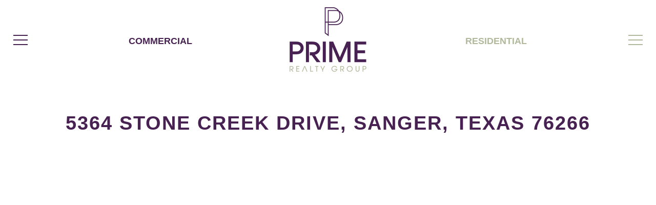

--- FILE ---
content_type: text/html; charset=UTF-8
request_url: https://primerealtyus.com/listings/131357253/5364+Stone+Creek+Drive%2C+Sanger%2C+Texas+76266/
body_size: 4013
content:
<!DOCTYPE html>
<html lang="en-US">
<head>
<!-- Global site tag (gtag.js) - Google Analytics -->
<script async src="https://www.googletagmanager.com/gtag/js?id=UA-97723081-10"></script>
<script>
window.dataLayer = window.dataLayer || [];
function gtag(){dataLayer.push(arguments);}
gtag('js', new Date());

gtag('config', 'UA-97723081-10');
</script>
<meta name="google-site-verification" content="z7SIckDjVf7fdSsSO1RO1tuU2RmwTzUhBQlempIdoCs" />

<meta charset="UTF-8">
<meta name="viewport" content="width=device-width, initial-scale=1">
<link rel="profile" href="http://gmpg.org/xfn/11">

<meta name='robots' content='noindex, follow' />
	<style>img:is([sizes="auto" i], [sizes^="auto," i]) { contain-intrinsic-size: 3000px 1500px }</style>
	
	<!-- This site is optimized with the Yoast SEO plugin v21.4 - https://yoast.com/wordpress/plugins/seo/ -->
	<title>- Prime Realty Group</title>
	<meta property="og:locale" content="en_US" />
	<meta property="og:type" content="article" />
	<meta property="og:title" content="- Prime Realty Group" />
	<meta property="og:url" content="https://primerealtyus.com/sr-listings/131357253/" />
	<meta property="og:site_name" content="Prime Realty Group" />
	<meta property="article:publisher" content="https://www.facebook.com/primepropertyrealestate/" />
	<meta name="twitter:card" content="summary_large_image" />
	<meta name="twitter:site" content="@PrimeRealtyUS" />
	<script type="application/ld+json" class="yoast-schema-graph">{"@context":"https://schema.org","@graph":[{"@type":"WebPage","@id":"https://primerealtyus.com/sr-listings/131357253/","url":"https://primerealtyus.com/sr-listings/131357253/","name":"- Prime Realty Group","isPartOf":{"@id":"https://primerealtyus.com/#website"},"datePublished":null,"dateModified":null,"breadcrumb":{"@id":"https://primerealtyus.com/sr-listings/131357253/#breadcrumb"},"inLanguage":"en-US","potentialAction":[{"@type":"ReadAction","target":["https://primerealtyus.com/sr-listings/131357253/"]}]},{"@type":"BreadcrumbList","@id":"https://primerealtyus.com/sr-listings/131357253/#breadcrumb","itemListElement":[{"@type":"ListItem","position":1,"name":"Home","item":"https://primerealtyus.com/"},{"@type":"ListItem","position":2,"name":"5364 Stone Creek Drive, Sanger, Texas 76266"}]},{"@type":"WebSite","@id":"https://primerealtyus.com/#website","url":"https://primerealtyus.com/","name":"Prime Realty Group","description":"Commercial and Residential Real Estate Properties","potentialAction":[{"@type":"SearchAction","target":{"@type":"EntryPoint","urlTemplate":"https://primerealtyus.com/?s={search_term_string}"},"query-input":"required name=search_term_string"}],"inLanguage":"en-US"}]}</script>
	<!-- / Yoast SEO plugin. -->


<link rel='dns-prefetch' href='//cdnjs.cloudflare.com' />
<link rel='dns-prefetch' href='//use.fontawesome.com' />
<link rel='dns-prefetch' href='//maxcdn.bootstrapcdn.com' />
<script type="text/javascript">
/* <![CDATA[ */
window._wpemojiSettings = {"baseUrl":"https:\/\/s.w.org\/images\/core\/emoji\/16.0.1\/72x72\/","ext":".png","svgUrl":"https:\/\/s.w.org\/images\/core\/emoji\/16.0.1\/svg\/","svgExt":".svg","source":{"concatemoji":"https:\/\/primerealtyus.com\/wp-includes\/js\/wp-emoji-release.min.js?ver=6.8.3"}};
/*! This file is auto-generated */
!function(s,n){var o,i,e;function c(e){try{var t={supportTests:e,timestamp:(new Date).valueOf()};sessionStorage.setItem(o,JSON.stringify(t))}catch(e){}}function p(e,t,n){e.clearRect(0,0,e.canvas.width,e.canvas.height),e.fillText(t,0,0);var t=new Uint32Array(e.getImageData(0,0,e.canvas.width,e.canvas.height).data),a=(e.clearRect(0,0,e.canvas.width,e.canvas.height),e.fillText(n,0,0),new Uint32Array(e.getImageData(0,0,e.canvas.width,e.canvas.height).data));return t.every(function(e,t){return e===a[t]})}function u(e,t){e.clearRect(0,0,e.canvas.width,e.canvas.height),e.fillText(t,0,0);for(var n=e.getImageData(16,16,1,1),a=0;a<n.data.length;a++)if(0!==n.data[a])return!1;return!0}function f(e,t,n,a){switch(t){case"flag":return n(e,"\ud83c\udff3\ufe0f\u200d\u26a7\ufe0f","\ud83c\udff3\ufe0f\u200b\u26a7\ufe0f")?!1:!n(e,"\ud83c\udde8\ud83c\uddf6","\ud83c\udde8\u200b\ud83c\uddf6")&&!n(e,"\ud83c\udff4\udb40\udc67\udb40\udc62\udb40\udc65\udb40\udc6e\udb40\udc67\udb40\udc7f","\ud83c\udff4\u200b\udb40\udc67\u200b\udb40\udc62\u200b\udb40\udc65\u200b\udb40\udc6e\u200b\udb40\udc67\u200b\udb40\udc7f");case"emoji":return!a(e,"\ud83e\udedf")}return!1}function g(e,t,n,a){var r="undefined"!=typeof WorkerGlobalScope&&self instanceof WorkerGlobalScope?new OffscreenCanvas(300,150):s.createElement("canvas"),o=r.getContext("2d",{willReadFrequently:!0}),i=(o.textBaseline="top",o.font="600 32px Arial",{});return e.forEach(function(e){i[e]=t(o,e,n,a)}),i}function t(e){var t=s.createElement("script");t.src=e,t.defer=!0,s.head.appendChild(t)}"undefined"!=typeof Promise&&(o="wpEmojiSettingsSupports",i=["flag","emoji"],n.supports={everything:!0,everythingExceptFlag:!0},e=new Promise(function(e){s.addEventListener("DOMContentLoaded",e,{once:!0})}),new Promise(function(t){var n=function(){try{var e=JSON.parse(sessionStorage.getItem(o));if("object"==typeof e&&"number"==typeof e.timestamp&&(new Date).valueOf()<e.timestamp+604800&&"object"==typeof e.supportTests)return e.supportTests}catch(e){}return null}();if(!n){if("undefined"!=typeof Worker&&"undefined"!=typeof OffscreenCanvas&&"undefined"!=typeof URL&&URL.createObjectURL&&"undefined"!=typeof Blob)try{var e="postMessage("+g.toString()+"("+[JSON.stringify(i),f.toString(),p.toString(),u.toString()].join(",")+"));",a=new Blob([e],{type:"text/javascript"}),r=new Worker(URL.createObjectURL(a),{name:"wpTestEmojiSupports"});return void(r.onmessage=function(e){c(n=e.data),r.terminate(),t(n)})}catch(e){}c(n=g(i,f,p,u))}t(n)}).then(function(e){for(var t in e)n.supports[t]=e[t],n.supports.everything=n.supports.everything&&n.supports[t],"flag"!==t&&(n.supports.everythingExceptFlag=n.supports.everythingExceptFlag&&n.supports[t]);n.supports.everythingExceptFlag=n.supports.everythingExceptFlag&&!n.supports.flag,n.DOMReady=!1,n.readyCallback=function(){n.DOMReady=!0}}).then(function(){return e}).then(function(){var e;n.supports.everything||(n.readyCallback(),(e=n.source||{}).concatemoji?t(e.concatemoji):e.wpemoji&&e.twemoji&&(t(e.twemoji),t(e.wpemoji)))}))}((window,document),window._wpemojiSettings);
/* ]]> */
</script>
<style id='wp-emoji-styles-inline-css' type='text/css'>

	img.wp-smiley, img.emoji {
		display: inline !important;
		border: none !important;
		box-shadow: none !important;
		height: 1em !important;
		width: 1em !important;
		margin: 0 0.07em !important;
		vertical-align: -0.1em !important;
		background: none !important;
		padding: 0 !important;
	}
</style>
<link rel='stylesheet' id='contact-form-7-css' href='https://primerealtyus.com/wp-content/plugins/contact-form-7/includes/css/styles.css?ver=5.8.2' type='text/css' media='all' />
<link rel='stylesheet' id='simply-rets-client-css-css' href='https://primerealtyus.com/wp-content/plugins/simply-rets/assets/css/simply-rets-client.css?ver=6.8.3' type='text/css' media='all' />
<link rel='stylesheet' id='simply-rets-carousel-css' href='https://cdnjs.cloudflare.com/ajax/libs/owl-carousel/1.3.3/owl.carousel.min.css?ver=6.8.3' type='text/css' media='all' />
<link rel='stylesheet' id='simply-rets-carousel-theme-css' href='https://cdnjs.cloudflare.com/ajax/libs/owl-carousel/1.3.3/owl.theme.min.css?ver=6.8.3' type='text/css' media='all' />
<link rel='stylesheet' id='wp-components-css' href='https://primerealtyus.com/wp-includes/css/dist/components/style.min.css?ver=6.8.3' type='text/css' media='all' />
<link rel='stylesheet' id='godaddy-styles-css' href='https://primerealtyus.com/wp-content/mu-plugins/vendor/wpex/godaddy-launch/includes/Dependencies/GoDaddy/Styles/build/latest.css?ver=2.0.2' type='text/css' media='all' />
<link rel='stylesheet' id='bootstrap-css' href='https://maxcdn.bootstrapcdn.com/bootstrap/3.3.7/css/bootstrap.min.css?ver=6.8.3' type='text/css' media='all' />
<link rel='stylesheet' id='fotorama-css' href='http://cdnjs.cloudflare.com/ajax/libs/fotorama/4.6.4/fotorama.css?ver=6.8.3' type='text/css' media='all' />
<link rel='stylesheet' id='unslider-css' href='https://primerealtyus.com/wp-content/themes/prime/js/unslider-2.0.3/css/unslider.css?ver=6.8.3' type='text/css' media='all' />
<link rel='stylesheet' id='styles-css' href='https://primerealtyus.com/wp-content/themes/prime/css/styles.css?ver=1768927200' type='text/css' media='all' />
<script type="text/javascript" src="https://primerealtyus.com/wp-includes/js/jquery/jquery.min.js?ver=3.7.1" id="jquery-core-js"></script>
<script type="text/javascript" src="https://primerealtyus.com/wp-includes/js/jquery/jquery-migrate.min.js?ver=3.4.1" id="jquery-migrate-js"></script>
<script type="text/javascript" src="https://primerealtyus.com/wp-content/plugins/simply-rets/assets/js/simply-rets-client.js?ver=6.8.3" id="simply-rets-client-js-js"></script>
<script type="text/javascript" src="https://primerealtyus.com/wp-content/plugins/simply-rets/assets/galleria/galleria-1.4.2.min.js?ver=6.8.3" id="simply-rets-galleria-js-js"></script>
<script type="text/javascript" src="https://cdnjs.cloudflare.com/ajax/libs/owl-carousel/1.3.3/owl.carousel.min.js?ver=6.8.3" id="simply-rets-carousel-js"></script>
<script type="text/javascript" src="https://use.fontawesome.com/6648652a8e.js?ver=6.8.3" id="fontawesome-js"></script>
<script type="text/javascript" src="https://maxcdn.bootstrapcdn.com/bootstrap/3.3.7/js/bootstrap.min.js?ver=6.8.3" id="bootstrap-js"></script>
<script type="text/javascript" src="http://cdnjs.cloudflare.com/ajax/libs/fotorama/4.6.4/fotorama.js?ver=6.8.3" id="fotorama-js"></script>
<script type="text/javascript" src="https://primerealtyus.com/wp-content/themes/prime/js/isotope.pkgd.min.js?ver=1768927200" id="isotope-js"></script>
<script type="text/javascript" src="https://primerealtyus.com/wp-content/themes/prime/js/scrollreveal.min.js?ver=1768927200" id="reveal-js"></script>
<script type="text/javascript" src="https://primerealtyus.com/wp-content/themes/prime/js/unslider-2.0.3/js/unslider-min.js?ver=6.8.3" id="unslider-js"></script>
<script type="text/javascript" src="https://primerealtyus.com/wp-content/themes/prime/js/functions.js?ver=1768927200" id="functions-js"></script>
<link rel="https://api.w.org/" href="https://primerealtyus.com/wp-json/" /><link rel="EditURI" type="application/rsd+xml" title="RSD" href="https://primerealtyus.com/xmlrpc.php?rsd" />
<meta name="generator" content="WordPress 6.8.3" />
<link rel="alternate" title="oEmbed (JSON)" type="application/json+oembed" href="https://primerealtyus.com/wp-json/oembed/1.0/embed?url=https%3A%2F%2Fprimerealtyus.com%2Fsr-listings%2F131357253%2F" />
<link rel="alternate" title="oEmbed (XML)" type="text/xml+oembed" href="https://primerealtyus.com/wp-json/oembed/1.0/embed?url=https%3A%2F%2Fprimerealtyus.com%2Fsr-listings%2F131357253%2F&#038;format=xml" />
        <script>
            var sr_ajaxUrl = "https://primerealtyus.com/wp-admin/admin-ajax.php"
        </script>
        <style type="text/css">.recentcomments a{display:inline !important;padding:0 !important;margin:0 !important;}</style>
</head>

		

<body class="wp-singular sr-listings-template-default single single-sr-listings postid-131357253 wp-theme-prime metaslider-plugin">
	
	
	
	
	<header id="top" class="clearfix">
		
		<a href="/" class="logo" title="Prime Realty Group"><img src="https://primerealtyus.com/wp-content/themes/prime/css/images/logo.png" alt="Prime Realty Group" /></a>
		
		<div class="commercial item">
			<strong><a href="/commercial/">Commercial</a></strong>
			<button type="button" class="menu-toggle commercial" data-toggle="collapse" data-target="#left-menu">
				<span></span>
				<span></span>
				<span></span> 
			</button>
		</div>
		
		
		<div class="residential item">
			<strong><a href="/residential/">Residential</a></strong>
			<button type="button" class="menu-toggle residential" data-toggle="collapse" data-target="#right-menu">
				<span></span>
				<span></span>
				<span></span> 
			</button>
		</div>
		
        
		<div class="prime-menu collapse navbar-collapse" id="left-menu">
			<div class="menu-commercial-container"><ul id="menu-commercial" class="nav navbar-nav navbar-left"><li id="menu-item-213" class="menu-item menu-item-type-custom menu-item-object-custom menu-item-213"><a href="/commercial/#firm">Firm</a></li>
<li id="menu-item-214" class="menu-item menu-item-type-custom menu-item-object-custom menu-item-214"><a href="/commercial/#team">Team</a></li>
<li id="menu-item-215" class="menu-item menu-item-type-custom menu-item-object-custom menu-item-215"><a href="/commercial/#services">Services</a></li>
<li id="menu-item-216" class="menu-item menu-item-type-post_type menu-item-object-page menu-item-216"><a href="https://primerealtyus.com/commercial/properties/">Property Listings</a></li>
<li id="menu-item-217" class="menu-item menu-item-type-post_type menu-item-object-page menu-item-217"><a href="https://primerealtyus.com/commercial/news/">News</a></li>
<li id="menu-item-218" class="menu-item menu-item-type-post_type menu-item-object-page menu-item-218"><a href="https://primerealtyus.com/commercial/join-our-team/">Career</a></li>
<li id="menu-item-219" class="menu-item menu-item-type-custom menu-item-object-custom menu-item-219"><a href="/commercial/#contact">Contact</a></li>
</ul></div>		</div>
		
        
		<div class="prime-menu collapse navbar-collapse" id="right-menu">
			<div class="menu-residential-container"><ul id="menu-residential" class="nav navbar-nav navbar-right"><li id="menu-item-324" class="menu-item menu-item-type-custom menu-item-object-custom menu-item-324"><a href="/residential/#featured">Featured Properties</a></li>
<li id="menu-item-328" class="menu-item menu-item-type-post_type menu-item-object-page menu-item-328"><a href="https://primerealtyus.com/residential/sale/">For Sale</a></li>
<li id="menu-item-329" class="menu-item menu-item-type-post_type menu-item-object-page menu-item-329"><a href="https://primerealtyus.com/residential/rent/">For Rent</a></li>
<li id="menu-item-483" class="menu-item menu-item-type-post_type menu-item-object-page menu-item-483"><a href="https://primerealtyus.com/residential/news/">News</a></li>
<li id="menu-item-325" class="menu-item menu-item-type-custom menu-item-object-custom menu-item-325"><a href="/residential/#testimonials">Testimonials</a></li>
<li id="menu-item-326" class="menu-item menu-item-type-custom menu-item-object-custom menu-item-326"><a href="/residential/#careers">Careers</a></li>
<li id="menu-item-327" class="menu-item menu-item-type-custom menu-item-object-custom menu-item-327"><a href="/residential/#contact">Contact</a></li>
</ul></div>		</div>
		
	</header>


	<div id="primary" class="content-area rets2">
		<main id="main" class="site-main" role="main">

			
<article id="post-131357253" class="post-131357253 sr-listings type-sr-listings status-publish hentry" data-rets="yes">
	<header class="entry-header">
		<h1 class="entry-title">5364 Stone Creek Drive, Sanger, Texas 76266 <span style='background-color:transparent;padding:0px;'><small><i> </i></small></span></h1>	</header><!-- .entry-header -->

	<div class="entry-content">
		

--- FILE ---
content_type: text/css
request_url: https://primerealtyus.com/wp-content/plugins/simply-rets/assets/css/simply-rets-client.css?ver=6.8.3
body_size: 4642
content:
/*
SimplyRETS Wordpress Style Guide
====

The SimplyRETS Wordpress plugin generates HTML for the listings
shown on your site. It uses a standard set of classes and id's
that is compatible with most themes out there. It will even use
most of your theme's styling like colors, font-sizes, etc. In the
case that you would like to customize the plugin even more for your
theme, we've made it simple for you. Use the style guide below to
easily find which element for which you need to add style. These
classes and id's are versioned and safe to use, so you don't need
to worry about your custom styles breaking when you upgrade. Like
always, you should still use a child theme or a plugin like Add Custom
CSS to add styles.

*simply-rets-client.css - Copyright (C) 2014-2015 SimplyRETS*
*Licensed under the GNU GPL version 3 or later.*
*/

/*
Listing Results
===

`sr-listing` is the main class wrapping each result on a page
with mulitple listings (ie - search results pages).

It only contains properties for position and display - and wraps classes
for more specificity.You can change height, width, and other general
sizes with this class.

```
    <div class="sr-listing" style="border:solid 1px black;">
      Listing information
    </div>
```

*/
.sr-listing {
    position: relative;
    display: block;
}

/*
Result photo
---

`sr-photo` wraps the `sr-listing` thumbnail image
shown for list results.

There's really a lot you can do here, so we'll leave it up to you get
creative, but for any changes to the placement, size, animations, etc
of the image, use this class.

```
    <div class="sr-listing">
      <div class="sr-photo" style="background-image:url('http://placehold.it/350x350.jpg');">
    </div>
```

*/
.sr-photo {
    position: relative;
    display: inline-block;
    height: 155px;
    width: 30%;
    overflow: hidden;
    background-size: contain;
    background-position: center center;
    background-repeat: no-repeat;
}


/*
Primary Data
---

`sr-primary-data` is that banner that displays the listing
address and price. This element only contains the title area of
the listing wrapper.

Utilizing this class is useful for changing colors, size, position,
borders, etc for the primary listing data on results pages.

The font and size will be handled by your theme, but the background
color is a light grey. This is very simply to change by setting:
`.sr-primary-data { background-color: #yourcolor; }`

```
    <div class="sr-listing">
      <div class="sr-photo" style="background-image:url('http://placehold.it/350x350.jpg');">
      </div>
      <div class="sr-primary-data">
        <a href="$listing_link">
          <h4>1234 Listing Address
          <span id="sr-price"><i>$1,000,000</i></span></h4>
        </a>
      </div>
    </div>
```

*/
.sr-listing-data-wrapper {
    display: inline-block;
    position: relative;
    width: 69%;
    vertical-align: top;
}
.sr-primary-data {
    padding-top: 10px;
    padding-bottom: 10px;
    background-color: #eee;
}
.sr-primary-data h4 {
    padding-left: 15px;
    margin-top: 10px !important;
    margin-bottom: 10px !important;
}

/*
Secondary Data
---

`sr-secondary-data` contains the additional listing details beneath
the primary data banner.

You can use this class to show or hide pieces of data, change the size,
position or font. Amongts anything else you may want to do with this section.

Most things will be handled by the theme here as well, but a common modification
is to change the `margin-left` property to align better in some themes.

```
    <div class="sr-listing">
      <div class="sr-photo" style="background-image:url('http://placehold.it/350x350.jpg');">
      </div>
      <div class="sr-primary-data">
        <a href="$listing_link">
          <h4>1234 Listing Address
          <span id="sr-price"><i>$1,000,000</i></span></h4>
        </a>
      </div>
      <div class="sr-secondary-data">
        <ul class="sr-data-column">
          <li>
            <span>$bedrooms Bedrooms</span>
          </li>
          <li>
            <span>$bathsFull Full Baths</span>
          </li>
          <li>
            <span>$lotSize Sq Ft</span>
          </li>
          <li>
            <span>Built in $yearBuilt</span>
          </li>
        </ul>
        <ul class="sr-data-column">
          <li>
            <span>In the $subdivision Subdivision</span>
          </li>
          <li>
            <span>The City of $city</span>
          </li>
          <li>
            <span>Listed by $listing_agent</span>
          </li>
          <li>
            <span>Listed on $list_date</span>
          </li>
        </ul>
      </div>
    </div>
```

*/
.sr-secondary-data {
    vertical-align: top;
    padding-top: 10px;
}


/*
Notice that we also provide you with `sr-data-column` for
managing the spacing and margin between the two columns of
secondary data. For example, set the `.sr-data-column` to
`display: block` to make the two columns into one.
*/
.sr-data-column {
    display: inline-block;
    margin: 0px 0px 10px 15px !important;
    vertical-align: top;
    min-width: 15%;
}

/*
"More details" and compliance markup shown by the listing uses this
styling:
*/
.sr-listing .more-details-wrapper {
    margin-top: 5px;
    margin-bottom: 10px;
}

.sr-listing .result-compliance-markup {
    float: right;
}


/*
Listing Details
===

`sr-details` is the main class wrapping each **single** listing
details page.

Commonly, this is used in addition with a child class for
specificity, but you can also set the width, height, etc
for the whole page with this class.

```
    <div class="sr-details">
      Listing details
    </div>
```
*/

.sr-details {
    margin-top: 15px;
}

.sr-details th {
    background-color: #eee;
}

/*
Listing Primary Details
---

`sr-primary-details` is the section on single listing pages just
below the slider. It contains property information like Bedrooms,
Baths, Lot Size, and MLS status.

This area also uses `flexbox`, so you can hide any of the fields
without affecting the overall look of the section.

```
    <div class="sr-primary-details">
      <div class="sr-detail" id="sr-primary-details-beds">
        <h3>3 <small>Beds</small></h3>
      </div>
      <div class="sr-detail" id="sr-primary-details-baths">
        <h3>2 <small>Baths</small></h3>
      </div>
      <div class="sr-detail" id="sr-primary-details-size">
        <h3>2500 <small>SqFt</small></h3>
      </div>
      <div class="sr-detail" id="sr-primary-details-status">
        <h3>active</h3>
      </div>
    </div>
```
*/
.sr-primary-details {
  display: flex;
  justify-content: space-between;
  clear: both;
  padding-top: 15px;
}

/*

Within this class you can see that we have a separate class to
access the details individually. Modify these as you wish using either
the class or the id, depending on what you need.

```
    <div class="sr-primary-details">
      <div class="sr-detail" id="sr-primary-details-beds">
        <h3>3 <small>Beds</small></h3>
      </div>
      <div class="sr-detail" id="sr-primary-details-baths">
        <h3>2 <small>Baths</small></h3>
      </div>
      <div class="sr-detail" id="sr-primary-details-size">
        <h3>2500 <small>SqFt</small></h3>
      </div>
      <div class="sr-detail" id="sr-primary-details-status">
        <h3>active</h3>
      </div>
    </div>
    <div class="sr-remarks-details">
      <p>Here's a long paragraph with more information about the listing.</p>
    </div>
```
*/
.sr-primary-details .sr-detail {
    text-align: center;
    width: 100%;
    padding-left: 5px;
    padding-right: 5px;
    border-left: solid 1px #eee;
    border-right: solid 1px #eee;
    border-bottom: solid 1px #eee;
}

.sr-remarks-details {
    border-left: solid 1px #eee;
    border-right: solid 1px #eee;
    padding-left: 15px;
    padding-right: 15px;
    padding-top: 15px;
}

.sr-remarks-details p {
    line-height: 20px !important;
}

/*
Featured Listing Widget
===

`sr-listing-wdgt` is the wrapper for the Featured Listing sidebar widget,
which follows the same patters we've seen so far.

This should mostly inherit the styles your theme uses for Widgets by using
standard class names like `button` and `btn`.

```
    <div class="sr-listing-wdgt" style="max-width: 300px;">
      <a href="$listing_link">
        <h5>123 Test Widget
          <small> - $500,000</small>
        </h5>
      </a>
      <a href="">
        <img src="http://placehold.it/350x350.jpg" width="100%" alt="">
      </a>
      <div class="sr-listing-wdgt-primary">
        <div id="sr-listing-wdgt-details">
          <span>2 Bed | 2 Bath | active</span>
        </div>
        <hr>
        <div id="sr-listing-wdgt-remarks">
          <p>Some lines about this listing</p>
        </div>
      </div>
      <div id="sr-listing-wdgt-btn">
        <a href="$listing_link">
          <button class="button real-btn">
            More about this listing
          </button>
        </a>
      </div>
    </div>
```
*/
.sr-listing-wdgt {
    padding-left: 10px;
    padding-right: 10px;
}

.sr-listing-wdgt hr {
    border: solid 1px #dedede;
    margin-top: 10px;
    margin-bottom: 10px;
}

#sr-listing-wdgt-details {
    text-align: center;
    color: #333;
    margin-top: 5px;
    margin-bottom: -5px;
}
#sr-listing-wdgt-remarks {
    line-height: 1.5em;
    overflow: hidden;
    text-overflow: ellipsis;
    height: 4.6em;
}

#sr-listing-wdgt-btn {
    text-align: center;
    margin-top: 5px;
    margin-bottom: 10px !important;
}


/**
 * SimplyRETS Search Form Widget
 */
.sr-search-widget {
    text-align: center;
}

.sr-search-widget #sr-search-ptype {
    width: 100%;
    display: block;
}

.sr-search-widget #sr-search-keywords {
    float: left;
    width: 90%;
    margin-bottom: 10px;
}

.sr-search-widget #sr-search-ptype select {
    width: 90%;
}

.sr-search-widget-field {
    display: inline-block;
    margin-top: 10px;
}

.sr-search-widget-filters .sr-search-widget-field {
    width: 49% !important;
}

.sr-search-widget .btn {
    margin-top: 10px;
}

/*
Search Form
===

Much like we've seen so far, your theme will handle most of
the styling for this.

However you can use any classes or id's insde of the
`sr-search-form-wrapper` class to show/hide/move/etc any of the search
form fields.  The backend search should still work with most
search form modifications.

The search form makes use of the `flexbox` CSS property. So if you decide
to hide any of the search options, the rest will fill the remaining space.
Most of these elements also have id's for you to use specifically.

```
        <div id="sr-search-wrapper">
          <h3>Search Listings</h3>
          <form method="get" class="sr-search" action="<?php echo $home_url; ?>">
            <input type="hidden" name="retsd-listings" value="sr-search">

            <div class="sr-minmax-filters">
              <div class="sr-search-field" id="sr-search-keywords">
                <input name="sr_q" type="text" placeholder="Keywords" />
              </div>

              <div class="sr-search-field" id="sr-search-ptype">
                <select name="sr_ptype">
                  <option value="">-- Property Type --</option>
                  <option value="res">Residential</option>
                  <option value="cnd">Condo</option>
                  <option value="rnt">Rental</option>
                </select>
              </div>
            </div>

            <div class="sr-minmax-filters">
              <div class="sr-search-field" id="sr-search-minprice">
                <input name="sr_minprice" type="text" placeholder="Min Price.." />
              </div>
              <div class="sr-search-field" id="sr-search-maxprice">
                <input name="sr_maxprice" type="text" placeholder="Max Price.." />
              </div>

              <div class="sr-search-field" id="sr-search-minbeds">
                <input name="sr_minbeds" type="text" placeholder="Min Beds.." />
              </div>
              <div class="sr-search-field" id="sr-search-maxbeds">
                <input name="sr_maxbeds" type="text" placeholder="Max Beds.." />
              </div>

              <div class="sr-search-field" id="sr-search-minbaths">
                <input name="sr_minbaths" type="text" placeholder="Min Baths.." />
              </div>
              <div class="sr-search-field" id="sr-search-maxbaths">
                <input name="sr_maxbaths" type="text" placeholder="Max Baths.." />
              </div>
            </div>

            <input class="submit real-btn" type="submit" value="Seach Properties">

          </form>
        </div>
```
*/

#sr-search-wrapper {
    padding: 0px;
    padding-top: 0px;
    padding-bottom: 15px;
}

#sr-search-wrapper form {
    margin-bottom: 0px;
    clear: both;
}

#sr-search-wrapper h3 {
    margin-top: 0px;
}

.sr-minmax-filters {
    display: flex;
    flex-direction: row;
    justify-content: space-between;
    margin-bottom: 10px;
}

#sr-search-keywords {
    width: 70%;
}
#sr-search-keywords input {
    width: 100%;
}

#sr-search-ptype {
    width: 25%;
    text-align: left;
}
#sr-search-ptype select {
    width: 90%;
    vertical-align: middle;
}

#sr-search-minprice,
#sr-search-maxprice,
#sr-search-minbaths,
#sr-search-maxbaths,
#sr-search-minbeds,
#sr-search-maxbeds {
    text-align: left;
}

#sr-search-minprice input,
#sr-search-maxprice input,
#sr-search-minbaths input,
#sr-search-maxbaths input,
#sr-search-minbeds input,
#sr-search-maxbeds input {
    width: 85%;
}
.sr-search-field {
    display: inline-block;
}

#sr-search-wrapper .submit {
    margin-top: 10px;
}

/*
Image Slider - Listing Details
===

The image slider on single listing pages is powered by
pure css (meaning you can style it)!

It's a bit more complicated, but it is idiomatic to the rest
of the class structure used, so if you've already made changes
elsewhere, this should be a breeze.

```
  <div class="sr-slider">
    <img class="sr-slider-img-act" src="http://placehold.it/350x350.jpg">
    <input class="sr-slider-input" type="radio" name"slide_switch" id="id0" value="http://placehold.it/350x350.jpg">
    <label for="id0">
      <img src="http://placehold.it/350x350.jpg" width=100">
    </label>
    <input class="sr-slider-input" type="radio" name"slide_switch" id="id2" value="http://placehold.it/350x350.jpg">
    <label for="id2">
      <img src="http://placehold.it/350x350.jpg" width=100">
    </label>
  </div>

```

*/
.sr-slider{
    max-width: 650px;
    width: 100%;
    position: relative;
    padding-top: 485px;
    margin: 10px auto;
    background-color: transparent;
    transition: all 0.5s;
}

.sr-slider>img{
    position: absolute;
    left: 0;
    top: 0;
    right: 0;
    bottom: 0;
    margin: auto;
    width: 100%;
    height: auto;
    max-height: 485px;
    box-shadow: 0 5px 15px -5px rgba(0, 0, 0, 0.75);
}

.sr-slider input[name='slide_switch'] {
    display: none;
}

.sr-slider label {
    margin: 18px 0 0 18px;
    border: 3px solid #999;
    float: left;
    cursor: pointer;
    transition: all 0.5s;
    opacity: 0.6;
    height: 65px;
    overflow: hidden;
    clear: right;
    display: none;
}

.sr-slider input[name='slide_switch']:checked+label {
    border-color: #666;
    opacity: 1;
}
.sr-slider input[name='slide_switch'] ~ img {
    opacity: 0;
    transform: scale(1.1);
}
.sr-slider input[name='slide_switch']:checked+label+img {
    opacity: 1;
    transform: scale(1);
}

.sr-details-links {
    text-align: right;
    margin-top: -15px !important;
    margin-bottom: 0px !important;
}
#sr-toggle-gallery {
    clear: both;
    cursor: pointer;
}
.sr-gallery {
    margin-top: 20px;
    margin-bottom: 20px;
}

.galleria-errors {
    display: none !important;
}


/**
  * Advanced Search Form
  */
.sr-adv-search-wrap {
    background-color: #f8f8f8;
    border: solid 1px #e7e7e7;
    border-radius: 2px;
    padding: 10px;
}

.sr-adv-search-part {
    margin-bottom: 10px;
}

.sr-adv-search-part label {
    display: block;
    white-space: nowrap;
    overflow: hidden;
    text-overflow: ellipsis;
}

.sr-adv-search-wrap .sr-minmax-filters {
    margin-bottom: 0px;
}


/** Single Column */
.sr-adv-search-part .sr-adv-search-col1 {
    padding: 5px 10px;
}

/** Half Column */
.sr-adv-search-part .sr-adv-search-col2 {
    display: inline-block;
    width: 50%;
    padding: 5px 10px;
}

.sr-adv-search-part .sr-adv-search-col2 input {
    display: inline-block;
    width: 45%;
}

.sr-adv-search-part .sr-adv-search-col2 select {
    width: 100%;
}

/** Quarter Column */
.sr-adv-search-part .sr-adv-search-col4 {
    display: inline-block;
    width: 25%;
    padding: 5px 10px;
}
.sr-adv-search-part .sr-adv-search-col4 select {
    width: 100%;
}
.sr-adv-search-part .sr-adv-search-col4 input {
    width: 95%;
}

.sr-adv-search-amenities-wrapper {
    padding: 5px 10px;
}

.sr-adv-search-amenities-wrapper-inner {
    padding: 10px;
    padding-top: 0px;
    max-height: 125px;
    overflow-y: scroll;
    border: solid 1px #ccc;
    border-radius: 4px;
    background-color: white;
}

.sr-adv-search-amenities-wrapper-inner .sr-adv-search-option input {
    margin-right: 5px;
}

.sr-adv-search-part li {
    display: inline-block;
    width: 25%;
}

.sr-sort-wrapper {
    display: inline-block;
    float: right;
    margin: 10px 25px 0px 0px;
}

@media screen and (max-width: 576px) {
    .sr-adv-search-part li {
        width: 50%;
    }
    .sr-adv-search-part #sr-search-keywords {
        width: 100%;
    }
    .sr-adv-search-part #sr-search-ptype {
        width: 100%;
        margin-top: 10px;
    }
    .sr-adv-search-part #sr-search-ptype select {
        width: 100%;
    }
    /* 1/2 Columns Responsiveness */
    .sr-adv-search-part .sr-adv-search-col2 {
        width: 100%;
    }
    .sr-adv-search-part .sr-adv-search-col2 input {
        width: 49%;
    }
    /* 1/4 Columns Responsiveness */
    .sr-adv-search-part .sr-adv-search-col4 {
        width: 49%;
    }
    /* Features checkboxes Responsiveness */
    .sr-adv-search-part .sr-adv-search-option {
        width: 50%;
    }
}


/*
 * Responsive CSS
*/
@media screen and (max-width: 576px) {

    /*
     * Search results
     */
    .sr-photo {
        display: block;
        width: 100%;
    }

    .sr-primary-data {
        display: block;
        width: 100%;
        padding-top: 5px;
        padding-bottom: 5px;
        clear: both;
    }

    .sr-primary-data h4 {
        padding-right: 15px;
    }

    .sr-secondary-data {
        display: block;
        width: 100%;
    }

    /*
     * Search form
     */
    .sr-minmax-filters {
        display: block;
    }

    .sr-minmax-filters #sr-search-ptype,
    .sr-minmax-filters #sr-search-keywords {
        width: 85%;
    }

    .sr-minmax-filters #sr-search-ptype select {
        width: 100%;
        margin-bottom: 15px;
    }

    #sr-search-wrapper .sr-sort-wrapper {
        float: left;
        margin-bottom: 15px;
    }
}

/**
 * Map styling
 */
#sr_map_canvas img {
    max-width: none !important;
}

.sr-iw-inner {
    max-width: 325px;
    min-width: 250px;
}

.sr-iw-inner__img {
    text-align: center !important;
    max-width: 95%;
    margin: auto;
}

.sr-iw-inner__img #sr-iw-inner__img-img {
    max-width: 100% !important;
    max-height: 170px !important;
    box-shadow: 0px 0px 3px #8B9293;
}

#sr-iw-inner__img-img {
    max-width: 100% !important;
    max-height: 170px !important;
    box-shadow: 0px 0px 3px #8B9293;
}

.leaflet-popup-content {
    margin: 10px;
}

.leaflet-popup-content #sr-iw-inner__img-img {
    max-width: 100% !important;
}

.sr-iw-inner__primary {
    text-align: center;
    font-size: 18px;
}
.sr-iw-inner__primary p {
    margin-bottom: 5px !important;
}

.sr-iw-inner hr {
    margin-top: 3px;
    margin-bottom: 3px;
}

.sr-iw-inner__secondary p {
    margin-bottom: 3px !important;
}

.sr-iw-addr {
    margin-top: 5px !important;
    margin-bottom: 5px !important;
    line-height: 1em !important;
    font-size: 23px !important;
}


/** Listing Slider */
.sr-listing-slider-item {
    padding: 10px;
    text-align: center;
}

.sr-listing-slider-item-img {
    height: 170px;
    background-size: contain;
    background-position: center;
    background-repeat: no-repeat;
}

.sr-listing-slider-item-address {
    margin-top: 10px;
}

.sr-listing-slider-item-price,
.sr-listing-slider-item-specs {
    margin-bottom: 5px !important;
    text-align: center;
}

/**
 * Interactive Map Search
 */
#sr-map-search {
    width: 100%;
    height: 550px;
    margin-bottom: 25px;
}

#sr-map-search img {
    margin: auto;
}


--- FILE ---
content_type: text/css
request_url: https://primerealtyus.com/wp-content/themes/prime/css/styles.css?ver=1768927200
body_size: 7702
content:
/* -------------- VARIABLES -------------- */
/* ---------------------------- */
/* -------------- MIXINS -------------- */
/* ---------------------------- */
/* ---------------------------- */
/* -------------- COMMON -------------- */
html,
body {
  height: 100%;
  width: 100%;
}
body {
  font-family: 'Montserrat', sans-serif;
  font-size: 16px;
  font-weight: 400;
  color: #040404;
  line-height: 26px;
  margin: 0;
  padding: 0;
  background: #FFFFFF;
}
p {
  margin: 0;
  padding: 10px 0 0 0;
}
form {
  margin: 0;
  text-align: left;
}
ul,
ol {
  margin: 18px 0;
}
ul ul {
  margin: 8px 0;
}
ul li {
  list-style: square;
}
li {
  padding: 4px 0;
}
h1,
h2,
h3,
h4,
h5,
h6 {
  font-weight: bold;
}
input,
textarea,
select {
  font-size: 16px;
  font-weight: 400;
}
textarea {
  overflow: auto;
}
.notext {
  font-size: 0;
  line-height: 0;
  text-indent: -10000px;
  margin: 0;
  padding: 0;
}
.left {
  float: left;
}
.right {
  float: right;
}
.center {
  text-align: center;
}
/* rarely used tags */
address {
  font-weight: bold;
}
blockquote {
  font-weight: bold;
  font-style: italic;
  margin-left: 30px;
}
code {
  font-family: Courier, monospace;
}
dt {
  margin-left: 15px;
  font-weight: bold;
}
dd {
  margin: 15px 0 15px 30px;
}
em {
  font-style: italic;
}
strong {
  font-weight: bold;
}
/* WordPress Classes */
img.centered {
  display: block;
  margin-left: auto;
  margin-right: auto;
}
.alignright {
  float: right;
}
.alignleft {
  float: left;
}
.aligncenter,
div.aligncenter {
  display: block;
  margin-left: auto;
  margin-right: auto;
}
.wp-caption {
  border: 1px solid #ddd;
  text-align: center;
  background-color: #d4d4d4;
  padding-top: 4px;
  margin: 10px;
}
.wp-caption img {
  margin: 0;
  padding: 0;
  border: 0 none;
}
.wp-caption p.wp-caption-text {
  font-size: 80%;
  line-height: 16px;
  padding: 0 4px 5px;
  margin: 0;
}
/* default WP caption for images and cbox layer styles */
.wp-caption {
  background-color: #FFFFFF;
  max-width: 610px !important;
  margin-bottom: 0;
  margin-top: 0;
}
.wp-caption p.wp-caption-text {
  font-size: 100%;
  font-weight: 600;
}
#cboxTitle {
  font-size: 16px;
  font-weight: 400;
}
#cboxContent {
  margin-bottom: 32px !important;
}
.wp-caption {
  border: none;
  text-align: center;
  background-color: transparent;
  padding: 0;
  margin: 0;
  max-width: 100% !important;
}
.wp-caption img {
  margin: 0;
  padding: 0;
  border: 1px solid #DDDDDD;
}
.wp-caption p.wp-caption-text {
  font-size: 16px;
  font-weight: 400;
  line-height: 16px;
  padding: 0;
  margin: 0;
}
img {
  max-width: 100%;
  height: auto;
}
a.img-link {
  display: inline-block;
  text-align: center;
}
hr {
  border-color: #040404;
  margin: 40px 0;
  opacity: 0.4;
}
/* bootstrap no gutter */
.container.no-gutters,
.container-fluid.no-gutters {
  padding-left: 0;
  padding-right: 0;
}
.container.no-gutters .row,
.container-fluid.no-gutters .row {
  margin-right: 0;
  margin-left: 0;
}
.container.no-gutters [class*="col-"],
.container-fluid.no-gutters [class*="col-"] {
  padding-right: 0;
  padding-left: 0;
}
/* bootstrap container responsiveness */
@media (max-width: 1199px) {
  .container {
    width: 100% !important;
  }
}
.prime-block {
  padding: 50px 0;
}
.first-title,
.first-title.h1,
.first-title.h2,
.first-title.h3,
.first-title.h4 {
  padding-top: 0;
}
.bg-gray {
  background-color: #eeeeee;
}
.bg-residential {
  background-color: #b0b99c;
}
/* ---------------------------- */
/* -------------- VERTICAL CENTERING -------------- */
.CV-top {
  position: relative;
}
.CV,
.CV2 {
  position: absolute;
  top: 50%;
  -webkit-transform: perspective(1px) translateY(-50%);
  -ms-transform: perspective(1px) translateY(-50%);
  transform: perspective(1px) translateY(-50%);
  width: 100%;
}
.CV-bottom {
  top: auto;
  bottom: 0;
  transform: none;
}
@media (max-width: 767px) {
  .CV,
  .CV-bottom {
    position: relative;
    top: auto;
    transform: none;
  }
}
/* ---------------------------- */
/* -------------- LINKS AND BUTTONS -------------- */
a {
  color: #472151;
  text-decoration: none;
  transition: all 200ms ease-in;
}
a:hover {
  color: #472151;
  text-decoration: underline;
}
a img {
  border: none;
}
a:visited {
  color: #472151;
}
/* ---------------------------- */
/* -------------- TITLES -------------- */
h1,
h2,
h3,
h4,
.fake-h1,
h2.fake-h1,
.tagline {
  font-family: 'Montserrat', sans-serif;
  font-weight: bold;
  color: #472151;
  text-transform: uppercase;
  margin: 0;
}
body.commercial h1,
body.commercial h2,
body.commercial h3,
body.commercial h4,
body.commercial .fake-h1,
body.commercial h2.fake-h1 {
  color: #472151;
}
body.residential h1,
body.residential h2,
body.residential h3,
body.residential h4,
body.residential .fake-h1,
body.residential h2.fake-h1 {
  color: #b0b99c;
}
h1,
.fake-h1,
h2.fake-h1 {
  font-size: 38px;
  letter-spacing: 2px;
  text-align: center;
  padding: 60px 0 20px 0;
}
@media (max-width: 1200px) {
  h1,
  .fake-h1,
  h2.fake-h1 {
    font-size: 36px;
    letter-spacing: 1px;
  }
}
@media (max-width: 768px) {
  h1,
  .fake-h1,
  h2.fake-h1 {
    font-size: 34px;
  }
}
h2 {
  font-size: 32px;
  letter-spacing: 1px;
  text-align: center;
  padding: 20px 0;
}
@media (max-width: 1200px) {
  h2 {
    font-size: 30px;
  }
}
@media (max-width: 768px) {
  h2 {
    font-size: 28px;
    letter-spacing: 0;
  }
}
h3 {
  font-size: 28px;
  padding: 10px 0;
}
h1.tagline,
h2.tagline,
.tagline {
  font-size: 20px;
  letter-spacing: 1px;
  text-align: center;
  padding: 0;
}
/* ---------------------------- */
/* -------------- FORMS -------------- */
form.wpcf7-form .row div[class*="col-"] {
  padding-left: 10px;
  padding-right: 10px;
  padding-bottom: 15px;
}
form.wpcf7-form label {
  margin: 0;
  font-size: 16px;
  font-weight: normal;
  color: #95a5a3;
  text-transform: none;
  line-height: 20px;
}
form.wpcf7-form input[type="text"],
form.wpcf7-form input[type="email"],
form.wpcf7-form input[type="tel"],
form.wpcf7-form textarea {
  width: 100%;
  background-color: #ffffff;
  border: 1px solid #d0d0d0;
  padding: 6px;
}
form.wpcf7-form input[type="text"]:hover,
form.wpcf7-form input[type="email"]:hover,
form.wpcf7-form input[type="tel"]:hover,
form.wpcf7-form textarea:hover,
form.wpcf7-form input[type="text"]:focus,
form.wpcf7-form input[type="email"]:focus,
form.wpcf7-form input[type="tel"]:focus,
form.wpcf7-form textarea:focus {
  border-color: #472151;
  outline: none;
}
form.wpcf7-form input[type="file"] {
  border: none;
  background-color: transparent;
}
form.wpcf7-form input[type="submit"] {
  width: auto;
  background-color: #472151;
  border: 1px solid #472151;
  font-size: 16px;
  font-weight: 500;
  color: #ffffff;
  text-transform: uppercase;
  padding: 7px 20px 6px 20px;
}
form.wpcf7-form input[type="submit"]:hover {
  background-color: #ffffff;
  color: #472151;
}
body.residential form.wpcf7-form label {
  color: #95a5a3;
}
body.residential form.wpcf7-form input[type="text"]:hover,
body.residential form.wpcf7-form input[type="email"]:hover,
body.residential form.wpcf7-form input[type="tel"]:hover,
body.residential form.wpcf7-form textarea:hover,
body.residential form.wpcf7-form input[type="text"]:focus,
body.residential form.wpcf7-form input[type="email"]:focus,
body.residential form.wpcf7-form input[type="tel"]:focus,
body.residential form.wpcf7-form textarea:focus {
  border-color: #95a5a3;
}
body.residential form.wpcf7-form input[type="submit"] {
  background-color: #b0b99c;
  border: 1px solid #b0b99c;
}
body.residential form.wpcf7-form input[type="submit"]:hover {
  background-color: #ffffff;
  color: #b0b99c;
}
/* ---------------------------- */
/* -------------- HEADER -------------- */
#top {
  position: relative;
  height: 160px;
  -background-color: #e0e0e0;
}
#top a.logo {
  display: block;
  height: 160px;
  position: absolute;
  top: 0;
  left: 50%;
  width: 150px;
  margin-left: -75px;
  text-align: center;
  z-index: 10;
}
#top a.logo img {
  max-width: 150px;
  margin: 14px auto 0 auto;
}
#top .item {
  width: 50%;
  height: 160px;
  text-align: center;
  position: relative;
  z-index: 4;
}
#top .item strong {
  display: block;
  font-family: 'Montserrat', sans-serif;
  font-weight: bold;
  font-size: 18px;
  font-weight: 900;
  text-transform: uppercase;
  margin: 67px 0 0 0;
}
#top button.menu-toggle {
  width: 40px;
  height: 40px;
  text-align: center;
  margin: 0;
  background-color: transparent;
  border: none;
  padding: 0 0 0 0;
  position: absolute;
  top: 58px;
}
#top button.menu-toggle span {
  display: block;
  width: 28px;
  height: 2px;
  margin: 7px auto;
}
#top button.menu-toggle:focus {
  outline: none;
}
#top .commercial {
  float: left;
  padding: 0 75px 0 60px;
}
#top .commercial strong a {
  color: #472151 !important;
}
#top .commercial button.menu-toggle {
  left: 20px;
}
#top .commercial button.menu-toggle span {
  background-color: #472151;
}
#top .commercial button.menu-toggle:hover {
  background-color: #472151;
}
#top .commercial button.menu-toggle:hover span {
  background-color: #ffffff;
}
#top .residential {
  float: right;
  padding: 0 60px 0 75px;
}
#top .residential strong a {
  color: #b0b99c !important;
}
#top .residential button.menu-toggle {
  right: 20px;
}
#top .residential button.menu-toggle span {
  background-color: #b0b99c;
}
#top .residential button.menu-toggle:hover {
  background-color: #b0b99c;
}
#top .residential button.menu-toggle:hover span {
  background-color: #ffffff;
}
@media screen and (max-width: 767px) {
  #top {
    height: 150px;
    padding-top: 75px;
  }
  #top a.logo {
    height: 75px;
  }
  #top a.logo img {
    max-width: 100%;
    max-height: 100%;
    margin-top: 10px;
  }
  #top .item {
    height: 75px;
  }
  #top .item strong {
    margin-top: 25.5px;
  }
  #top .item button.menu-toggle {
    top: 17.5px;
  }
  #top .item.commercial {
    padding-left: 65px;
    padding-right: 0;
  }
  #top .item.commercial button.menu-toggle {
    left: 10px;
  }
  #top .item.commercial strong {
    text-align: left;
  }
  #top .item.residential {
    padding-left: 0;
    padding-right: 65px;
  }
  #top .item.residential button.menu-toggle {
    right: 10px;
  }
  #top .item.residential strong {
    text-align: right;
  }
}
@media screen and (max-width: 440px) {
  #top .item strong {
    font-size: 16px;
  }
  #top .item.commercial {
    padding-left: 55px;
  }
  #top .item.commercial button.menu-toggle {
    left: 4px;
  }
  #top .item.residential {
    padding-right: 55px;
  }
  #top .item.residential button.menu-toggle {
    right: 4px;
  }
}
@media screen and (max-width: 370px) {
  #top .item strong {
    font-size: 15px;
  }
  #top .item button.menu-toggle {
    width: 30px;
    height: 30px;
    margin-top: 5px;
  }
  #top .item button.menu-toggle span {
    width: 20px;
    margin: 5px auto;
  }
  #top .item.commercial {
    padding-left: 45px;
  }
  #top .item.commercial button.menu-toggle {
    left: 2px;
  }
  #top .item.residential {
    padding-right: 45px;
  }
  #top .item.residential button.menu-toggle {
    right: 2px;
  }
}
@media screen and (max-width: 320px) {
  #top {
    height: 95px;
    padding: 10px 0;
  }
  #top a.logo {
    top: 10px;
    height: 65px;
  }
  #top a.logo img {
    margin-top: 0;
  }
  #top .item strong {
    display: none;
  }
  #top .item button.menu-toggle {
    width: 40px;
    height: 40px;
    margin-top: 0;
  }
  #top .item button.menu-toggle span {
    width: 28px;
    margin: 7px auto;
  }
  #top .item.commercial button.menu-toggle {
    left: 10px;
  }
  #top .item.residential button.menu-toggle {
    right: 10px;
  }
}
.hp button.menu-toggle {
  display: none !important;
}
/* ---------------------------- */
/* -------------- TOP MENU -------------- */
#top .prime-menu {
  position: absolute;
  top: 160px;
  width: auto !important;
  padding: 0 !important;
  z-index: 100;
}
#top .prime-menu#left-menu {
  left: 0;
}
#top .prime-menu#right-menu {
  right: 0;
}
#top .prime-menu.navbar-collapse.collapse {
  display: block !important;
  height: 0 !important;
  transition: 100ms height ease-in-out;
  overflow: hidden !important;
  border: none;
  box-shadow: 1px 1px 20px rgba(0, 0, 0, 0.4);
}
#top .prime-menu.navbar-collapse.collapse.in {
  display: block !important;
  height: auto !important;
  transition: 100ms height ease-in-out;
  overflow: visible !important;
}
#top .prime-menu .navbar-nav {
  background-color: #ffffff;
  margin: 0;
  padding: 0 0 5px 0;
  position: relative;
}
#top .prime-menu .navbar-nav:before {
  content: '';
  display: block;
  top: 0;
  left: 0;
  right: 0;
  width: 120%;
  height: 20px;
  background-color: #ffffff;
  margin-top: -20px;
}
#top .prime-menu .navbar-nav li {
  float: none;
  list-style: none;
  padding: 0;
  font-size: 16px;
  font-weight: bold;
  text-transform: uppercase;
}
#top .prime-menu .navbar-nav li a {
  display: block;
  padding: 10px 20px 10px 20px;
}
#top .prime-menu .navbar-nav li a:hover {
  color: #ffffff;
  text-decoration: none;
}
#top .prime-menu#left-menu .navbar-nav:before {
  margin-right: -20px;
}
#top .prime-menu#left-menu .navbar-nav li a {
  color: #472151;
  text-align: left;
  padding-right: 30px;
}
#top .prime-menu#left-menu .navbar-nav li a:hover {
  color: #ffffff;
  background-color: #472151;
}
#top .prime-menu#left-menu .navbar-nav li.current-menu-itemn a {
  background-color: #472151;
  color: #ffffff;
}
#top .prime-menu#right-menu .navbar-nav:before {
  margin-left: -20px;
}
#top .prime-menu#right-menu .navbar-nav li a {
  color: #b0b99c;
  text-align: right;
  padding-left: 30px;
}
#top .prime-menu#right-menu .navbar-nav li a:hover {
  color: #ffffff;
  background-color: #b0b99c;
}
#top .prime-menu#right-menu .navbar-nav li.current-menu-itemn a {
  background-color: #b0b99c;
  color: #ffffff;
}
@media screen and (max-width: 767px) {
  #top .prime-menu {
    top: 150px;
  }
}
/* ---------------------------- */
/* -------------- FOOTER -------------- */
footer#footer {
  background-color: #f2f2e8;
  border-top: 4px solid #ffffff;
}
footer#footer .item {
  text-align: center;
  -padding: 40px 10px;
  font-weight: 700;
  text-transform: uppercase;
  letter-spacing: 1px;
}
footer#footer .item .inner {
  height: 156px;
  padding: 20px 0;
}
footer#footer .item .inner .content {
  padding-left: 20px;
  padding-right: 20px;
}
footer#footer .item .bottom img {
  max-height: 50px;
}
footer#footer .item.logo {
  border-left: 4px solid #ffffff;
  border-right: 4px solid #ffffff;
}
footer#footer .item.logo a img {
  max-height: 80px;
}
footer#footer .item.logo2,
footer#footer .item.phone {
  border-top: 4px solid #ffffff;
  border-left: none;
  border-right: none;
}
footer#footer .item.logo2 .inner,
footer#footer .item.phone .inner {
  height: auto;
}
footer#footer .item.phone a {
  color: #95a5a3;
}
footer#footer .item.phone a:hover {
  color: #472151;
  text-decoration: none;
}
footer#footer .title {
  font-family: 'Montserrat', sans-serif;
  font-weight: bold;
  font-size: 24px;
  padding: 10px 0 10px 0;
}
footer#footer .social {
  display: inline-block;
  width: auto;
  margin: 0 auto;
  padding: 0;
}
footer#footer .social a {
  float: left;
  display: inline-block;
  width: 30px;
  height: 26px;
  font-size: 20px;
  text-align: center;
  margin: 0 5px;
}
footer#footer .social a:hover {
  color: #ffffff !important;
  text-decoration: none;
}
footer#footer .item.commercial .title {
  color: #472151;
}
footer#footer .item.commercial .social a {
  color: #472151;
}
footer#footer .item.commercial .social a.trec {
  width: auto;
  font-size: 18px;
  letter-spacing: -1px;
  padding-left: 4px;
  padding-right: 4px;
}
footer#footer .item.commercial .social a:hover {
  background-color: #472151;
}
@media screen and (min-width: 768px) and (max-width: 991px) {
  footer#footer .item.commercial {
    border-right: 4px solid #ffffff;
  }
}
@media screen and (max-width: 767px) {
  footer#footer .item.commercial {
    border-bottom: 4px solid #ffffff;
  }
}
footer#footer .item.residential .title {
  color: #b0b99c;
}
footer#footer .item.residential .social a {
  color: #b0b99c;
}
footer#footer .item.residential .social a.home {
  width: 31px;
  background-image: url('/wp-content/themes/prime/css/images/footer-home-residential.png');
  background-repeat: no-repeat;
  background-position: center center;
  font-size: 0;
  text-indent: -9000px;
}
footer#footer .item.residential .social a.home:hover {
  background-image: url('/wp-content/themes/prime/css/images/footer-home-white.png');
}
footer#footer .item.residential .social a:hover {
  background-color: #b0b99c;
}
@media screen and (max-width: 767px) {
  footer#footer .item .inner {
    height: auto;
  }
}
/* ---------------------------- */
/* -------------- HOME PAGE -------------- */
.hp-banner {
  height: 600px;
  position: relative;
}
.hp-banner .title-wrapper {
  text-align: center;
  width: 100%;
  padding-bottom: 90px;
  color: #ffffff;
  z-index: 20;
}
.hp-banner h1 {
  margin: 0;
  padding: 0 0 20px 0;
  font-size: 42px;
  font-weight: 700;
  color: #ffffff;
}
.hp-banner p {
  margin: 0;
  padding: 0 0 0 0;
  font-size: 28px;
  font-weight: 500;
  color: #ffffff;
  letter-spacing: 1px;
}
.hp-banner .item {
  height: 100%;
  width: 50%;
  position: relative;
  background-position: center center;
  background-repeat: no-repeat;
  background-size: cover;
  border-style: solid;
  border-color: #ffffff;
  border-width: 3px;
  border-top: none;
  border-bottom: none;
}
.hp-banner .item h2 {
  position: absolute;
  bottom: 0;
  width: 100%;
  margin: 0;
  height: 90px;
  padding: 26px 30px 0 30px;
  font-size: 30px;
  font-weight: 400;
  color: #ffffff;
  line-height: 30px;
  border-top: 6px solid #ffffff;
  z-index: 10;
}
.hp-banner .item:after {
  content: '';
  position: absolute;
  top: 0;
  left: 0;
  bottom: 0;
  right: 0;
  width: 100%;
  height: 100%;
}
.hp-banner .item.commercial {
  float: left;
  border-left: none;
}
.hp-banner .item.commercial h2 {
  background-color: #472151;
  text-align: right;
}
.hp-banner .item.commercial:after {
  background-color: #472151;
  opacity: 0.68;
}
.hp-banner .item.residential {
  float: right;
  border-right: none;
}
.hp-banner .item.residential h2 {
  background-color: #b0b99c;
  text-align: left;
}
.hp-banner .item.residential:after {
  background-color: #b0b99c;
  opacity: 0.8;
}
.hp-banner .residential-mobile-title {
  font-size: 42px;
  font-weight: 700;
  color: #ffffff;
  text-align: center;
  text-transform: uppercase;
  letter-spacing: 1px;
  line-height: 1.1;
  position: absolute;
  left: 0;
  width: 100%;
  padding: 0 0 20px 0;
  z-index: 10;
}
@media screen and (max-width: 767px) {
  .hp-banner {
    height: auto !important;
  }
  .hp-banner .title-wrapper,
  .hp-banner .residential-mobile-title {
    position: absolute;
    bottom: auto;
    margin-bottom: 0;
    top: 106.25px;
  }
  .hp-banner h1,
  .hp-banner .residential-mobile-title {
    font-size: 36px;
    padding-left: 10px;
    padding-right: 10px;
  }
  .hp-banner p {
    font-size: 24px;
    padding-left: 10px;
    padding-right: 10px;
  }
  .hp-banner .item {
    height: 400px;
    width: 100%;
    float: none;
  }
  .hp-banner .item h2 {
    text-align: center !important;
    height: 60px;
    padding-top: 12px;
    border-top-width: 3px;
  }
  .hp-banner .item.commercial {
    border-right: none;
  }
  .hp-banner .item.residential {
    border-left: none;
    border-top-width: 6px;
    position: relative;
  }
}
@media screen and (max-width: 460px) {
  .hp-banner .title-wrapper,
  .hp-banner .residential-mobile-title {
    top: 121.42857143px;
  }
  .hp-banner h1,
  .hp-banner .residential-mobile-title {
    font-size: 32px;
  }
  .hp-banner p {
    display: none;
  }
}
/* ---------------------------- */
/* -------------- BANNER SLIDER -------------- */
.prime-banner-slider {
  position: relative;
}
.prime-banner-slider .banner-content-wrapper {
  width: 100%;
  text-align: center;
  padding-left: 20px;
  padding-right: 20px;
  z-index: 4;
}
.prime-banner-slider .banner-content-wrapper h1 {
  color: #ffffff;
  padding: 0 0 10px 0;
}
.prime-banner-slider .banner-content-wrapper p {
  font-size: 28px;
  color: #ffffff;
}
@media screen and (max-width: 767px) {
  .prime-banner-slider .banner-content-wrapper h1 {
    font-size: 28px;
  }
  .prime-banner-slider .banner-content-wrapper p {
    font-size: 20px;
  }
}
@media screen and (max-width: 600px) {
  .prime-banner-slider .banner-content-wrapper h1 {
    font-size: 26px;
  }
  .prime-banner-slider .banner-content-wrapper p {
    font-size: 16px;
  }
}
.prime-banner-slider:before {
  content: '';
  display: block;
  position: absolute;
  top: 0;
  left: 0;
  width: 100%;
  height: 100%;
  background-color: #472151;
  opacity: 0.4;
  z-index: 2;
}
@media screen and (min-width: 601px) {
  .prime-banner-slider .banner-desktop {
    display: block;
  }
  .prime-banner-slider .banner-mobile {
    display: none;
  }
}
@media screen and (max-width: 600px) {
  .prime-banner-slider .banner-desktop {
    display: none;
  }
  .prime-banner-slider .banner-mobile {
    display: block;
  }
}
.prime-banner-slider .nivo-controlNav,
.prime-banner-slider .nivo-caption {
  display: none !important;
}
.residential .prime-banner-slider:before {
  background-color: #b0b99c;
}
.metaslider {
  height: 100%;
}
.metaslider:after {
  content: '';
  display: block;
  position: absolute;
  top: 0;
  right: 0;
  bottom: 0;
  left: 0;
  width: 100%;
  height: 100%;
  z-index: 20;
}
.metaslider .nivo-controlNav,
.metaslider .nivo-directionNav {
  z-index: 25 !important;
}
.commercial .metaslider:after {
  background-color: #472151;
  opacity: 0.4;
}
.residential .metaslider:after {
  background-color: #b0b99c;
  opacity: 0.4;
}
/* ---------------------------- */
/* -------------- COMMERCIAL -------------- */
.commercial-intro .intro {
  color: #95a5a3;
}
.commercial-team {
  background-color: #eeeeee;
}
.commercial-team h2 {
  color: #95a5a3 !important;
  padding-bottom: 40px;
}
.commercial-team a.item {
  display: block;
  border: 4px solid #eeeeee;
  height: 500px;
  background-repeat: no-repeat;
  background-position: center center;
  background-size: cover;
  text-decoration: none;
  position: relative;
}
.commercial-team a.item:after {
  content: '';
  position: absolute;
  top: 0;
  left: 0;
  width: 100%;
  height: 100%;
  background-color: #472151;
  opacity: 0.4;
  z-index: 4;
}
.commercial-team a.item .data {
  position: absolute;
  bottom: 0;
  left: 0;
  width: 100%;
  z-index: 6;
  padding: 12px 14px 8px 14px;
}
.commercial-team a.item .data:after {
  content: '';
  position: absolute;
  top: 0;
  left: 0;
  width: 100%;
  height: 100%;
  background-color: #472151;
  opacity: 0;
  z-index: 4;
}
.commercial-team a.item .data h3 {
  padding: 0;
  margin: 0;
  font-size: 22px;
  color: #ffffff;
  text-transform: none;
  position: relative;
  z-index: 8;
}
.commercial-team a.item .data p {
  padding: 0;
  margin: 0;
  font-size: 18px;
  color: #ffffff;
  opacity: 0.6;
  position: relative;
  z-index: 8;
}
.commercial-team a.item:hover:after {
  opacity: 0.1;
}
.commercial-team a.item:hover .data:after {
  opacity: 0.6;
}
@media screen and (max-width: 767px) {
  .commercial-team a.item {
    height: 360px;
  }
}
.commercial-services {
  padding-bottom: 0;
}
.commercial-services h2 {
  padding-bottom: 40px;
}
.commercial-services a.title {
  display: block;
  height: 300px;
  text-align: center;
  background-repeat: no-repeat;
  background-position: center center;
  background-size: cover;
  position: relative;
}
.commercial-services a.title:after {
  content: '';
  position: absolute;
  top: 0;
  left: 0;
  width: 100%;
  height: 100%;
  background-color: #472151;
  opacity: 0.6;
  z-index: 4;
}
.commercial-services a.title h3 {
  font-weight: bold;
  color: #ffffff;
  letter-spacing: 1px;
  padding: 0;
  z-index: 6;
}
.commercial-services a.title h3:before,
.commercial-services a.title h3:after {
  display: block;
  position: absolute;
  left: 0;
  width: 100%;
  font-weight: normal;
}
.commercial-services a.title h3:before {
  content: 'More';
  margin-top: 36px;
  font-size: 18px;
  opacity: 0.4;
}
.commercial-services a.title h3:after {
  content: "\f078";
  font-family: 'FontAwesome';
  font-size: 18px;
  margin-top: 24px;
  opacity: 0.3;
}
.commercial-services a.title:hover {
  text-decoration: none;
}
.commercial-services a.title:hover:after {
  opacity: 0.4;
}
.commercial-services a.title:hover h3:before {
  opacity: 0.7;
}
.commercial-services a.title:hover h3:after {
  opacity: 0.6;
}
.commercial-services .item {
  border-bottom: 6px solid #ffffff;
  height: 300px;
  overflow: hidden;
}
.commercial-services .item .content {
  text-align: left;
  color: #ffffff;
  background-color: #472151;
  padding: 25px 0 25px 0;
  position: relative;
  z-index: 6;
}
.commercial-services .item .content p {
  margin: 0;
  padding: 5px 0;
}
.commercial-services .item.open {
  height: auto;
}
.commercial-services .item.open a.title:after {
  opacity: 0.9;
}
.commercial-services .item.open a.title:hover:after {
  opacity: 0.7;
}
@media screen and (max-width: 800px) {
  .commercial-services .item {
    height: 200px;
  }
  .commercial-services a.title {
    height: 200px;
  }
  .commercial-services a.title h3 {
    padding-top: 64px;
  }
}
.commercial-listings {
  text-align: center;
}
.commercial-listings ul {
  margin: 0;
  padding: 0;
}
.commercial-listings ul li {
  list-style: none;
  display: inline-block;
  padding: 0 5px;
}
.commercial-listings ul li a {
  font-size: 18px;
  font-weight: 500;
  color: #95a5a3;
  text-transform: uppercase;
  padding: 0 10px;
}
.commercial-listings ul li a:hover {
  color: #472151;
  text-decoration: none;
}
.commercial-links {
  padding: 0;
}
.commercial-links a {
  display: block;
  height: 300px;
  background-color: transparent;
  text-align: center;
  position: relative;
}
.commercial-links a:after {
  content: '';
  position: absolute;
  top: 0;
  left: 0;
  width: 100%;
  height: 100%;
  display: block;
  background-color: #472151;
  z-index: 2;
  opacity: 1;
}
.commercial-links a .CV2 {
  position: relative;
  z-index: 4;
}
.commercial-links a.news {
  border-right: 3px solid #ffffff;
}
.commercial-links a.careers {
  border-left: 3px solid #ffffff;
}
.commercial-links a h2 {
  padding: 0;
  color: #ffffff;
}
.commercial-links a.careers h2 {
  padding-bottom: 14px;
}
.commercial-links a .careers-button {
  border: 2px solid #ffffff;
  font-size: 18px;
  font-weight: 500;
  color: #ffffff;
  text-transform: uppercase;
  display: inline-block;
  margin: 0 auto;
  padding: 6px 20px;
}
.commercial-links a:hover {
  text-decoration: none;
}
.commercial-links a:hover:after {
  opacity: 0.9;
}
.commercial-links a:hover .careers-button {
  background-color: #ffffff;
  color: #472151;
}
@media screen and (max-width: 767px) {
  .commercial-links a {
    height: 200px;
  }
  .commercial-links a.news,
  .commercial-links a.careers {
    border-left: none;
    border-right: none;
  }
  .commercial-links a.news {
    border-bottom: 6px solid #ffffff;
  }
}
.commercial-bottom,
.residential-bottom {
  padding: 0;
  background-color: #eeeeee;
}
.commercial-bottom .contact,
.residential-bottom .contact {
  padding: 50px 0;
  text-align: center;
}
.commercial-bottom .contact .inner,
.residential-bottom .contact .inner {
  width: 100%;
  max-width: 800px;
  text-transform: uppercase;
  margin: 0 auto;
}
@media screen and (max-width: 991px) {
  .commercial-bottom .contact .inner,
  .residential-bottom .contact .inner {
    float: none;
    margin: 0 auto;
  }
}
.commercial-bottom .contact h2,
.residential-bottom .contact h2 {
  padding: 0 0 20px 0;
}
.commercial-bottom .contact .address,
.residential-bottom .contact .address {
  font-size: 18px;
  font-weight: 500;
  color: #95a5a3;
  line-height: 34px;
  padding-bottom: 20px;
}
.commercial-bottom .contact .links,
.residential-bottom .contact .links {
  padding-bottom: 40px;
}
.commercial-bottom .contact .links a,
.residential-bottom .contact .links a {
  font-size: 18px;
  font-weight: 500;
  color: #95a5a3;
  line-height: 34px;
  transition: all 100ms ease-in;
}
.commercial-bottom .contact .links a:hover,
.residential-bottom .contact .links a:hover {
  color: #472151;
  text-decoration: none;
}
.commercial-bottom .contact h3,
.residential-bottom .contact h3 {
  font-size: 22px;
}
/* ---------------------------- */
/* -------------- COMMERCIAL PROPERTIES AND NEWS -------------- */
.commercial-properties .fsm-grid,
.commercial-news .fsm-grid {
  background-color: #eeeeee;
}
.commercial-properties .fsm-grid h1,
.commercial-news .fsm-grid h1 {
  padding-top: 20px;
  padding-bottom: 10px;
}
/* ---------------------------- */
/* -------------- FSM GRID -------------- */
@media screen and (min-width: 2021px) {
  .fsm-grid .container {
    width: 1991px;
  }
}
@media screen and (max-width: 2020px) {
  .fsm-grid .container {
    width: 100%;
  }
}
.fsm-grid ul#fsm-grid-filters {
  list-style: none;
  text-align: center;
  padding: 0;
  margin: 0;
}
.fsm-grid ul#fsm-grid-filters li {
  display: inline-block;
}
.fsm-grid ul#fsm-grid-filters li a {
  display: inline-block;
  padding: 10px 20px;
  font-size: 16px;
  font-weight: bold;
  text-transform: uppercase;
  letter-spacing: 1px;
  color: #95a5a3;
  opacity: 1;
}
.fsm-grid ul#fsm-grid-filters li a.selected {
  font-weight: bold;
  color: #472151;
  text-decoration: none !important;
  opacity: 1;
}
.fsm-grid ul#fsm-grid-filters li a:hover {
  color: #472151;
  text-decoration: none;
  opacity: 1;
}
@media screen and (max-width: 600px) {
  .fsm-grid ul#fsm-grid-filters li a {
    padding: 5px 5px;
    font-size: 12px;
    letter-spacing: 0;
  }
}
.fsm-grid #fsm-grid-list .element {
  position: relative;
  float: left;
  height: auto;
  margin: 0;
  padding: 3px;
  width: 50%;
}
.fsm-grid #fsm-grid-list .element .inner {
  margin: 20px;
  background-color: #ffffff;
  box-shadow: 1px 1px 6px rgba(0, 0, 0, 0.1);
}
.fsm-grid #fsm-grid-list .element .data {
  padding: 0 14px 12px 14px;
}
.fsm-grid #fsm-grid-list .element h2 {
  font-size: 22px;
  font-weight: bold;
  text-align: left;
  text-transform: uppercase;
  letter-spacing: 0;
  margin: 0;
  padding: 10px 0 4px 0;
}
.fsm-grid #fsm-grid-list .element .location,
.fsm-grid #fsm-grid-list .element .sqfeet {
  font-weight: 500;
  color: #95a5a3;
  line-height: 20px;
  padding-bottom: 2px;
  opacity: 1;
}
.fsm-grid #fsm-grid-list .element .description {
  padding-top: 10px;
  margin-top: 10px;
  border-top: 1px solid #d0d0d0;
  -color: #040404;
  color: #95a5a3;
  opacity: 0.7;
}
.fsm-grid #fsm-grid-list .element:hover .inner {
  box-shadow: 1px 1px 16px rgba(0, 0, 0, 0.4);
}
.fsm-grid #fsm-grid-list .element:hover .location,
.fsm-grid #fsm-grid-list .element:hover .sqfeet {
  opacity: 1;
}
.fsm-grid #fsm-grid-list .element:hover .description {
  opacity: 1;
}
@media screen and (max-width: 991px) {
  .fsm-grid #fsm-grid-list .element {
    width: 100%;
  }
}
@media screen and (max-width: 767px) {
  .fsm-grid #fsm-grid-list .element .inner {
    margin: 10px 0;
  }
  .fsm-grid #fsm-grid-list .element .location {
    float: none;
  }
  .fsm-grid #fsm-grid-list .element .sqfeet {
    float: none;
    padding-top: 4px;
  }
}
.fsm-grid-news #fsm-grid-list a.element .fotorama {
  position: relative;
}
.fsm-grid-news #fsm-grid-list a.element .fotorama:before {
  content: '';
  display: block;
  position: absolute;
  top: 0;
  left: 0;
  right: 0;
  bottom: 0;
  width: 100%;
  height: 100%;
  background-color: #472151;
  opacity: 0;
  z-index: 10;
  transition: all 200ms ease-in-out;
}
.fsm-grid-news #fsm-grid-list a.element .fotorama:after {
  content: 'Read More';
  display: block;
  position: absolute;
  top: 50%;
  left: 0;
  width: 100%;
  height: auto;
  font-size: 30px;
  font-weight: bold;
  color: #ffffff;
  text-align: center;
  text-transform: uppercase;
  text-shadow: 1px 1px 4px rgba(0, 0, 0, 0.4);
  opacity: 0;
  z-index: 20;
  transition: all 300ms ease-in-out;
}
.fsm-grid-news #fsm-grid-list a.element:hover {
  text-decoration: none;
}
.fsm-grid-news #fsm-grid-list a.element:hover .fotorama:before {
  opacity: 0.6;
}
.fsm-grid-news #fsm-grid-list a.element:hover .fotorama:after {
  opacity: 1;
  transition: all 300ms ease-in-out;
}
.fotorama__nav--dots .fotorama__nav__frame {
  height: 14px !important;
}
.fotorama__nav--dots .fotorama__nav__frame.fotorama__active .fotorama__dot {
  border-width: 5px !important;
}
.fotorama__nav--dots .fotorama__nav__frame .fotorama__dot {
  top: 4px !important;
  width: 10px !important;
  height: 10px !important;
  border-color: #472151 !important;
}
/* ------------------------------ */
/* -------------- TEAM SINGLE -------------- */
.team-single .team-single-photo {
  height: 600px;
  background-repeat: no-repeat;
  background-position: center center;
  background-size: cover;
}
@media screen and (max-width: 1500px) {
  .team-single .team-single-photo {
    height: 500px;
  }
}
@media screen and (max-width: 1200px) {
  .team-single .team-single-photo {
    height: 450px;
  }
}
@media screen and (max-width: 1000px) {
  .team-single .team-single-photo {
    height: 400px;
  }
}
@media screen and (max-width: 800px) {
  .team-single .team-single-photo {
    height: 350px;
  }
}
@media screen and (max-width: 600px) {
  .team-single .team-single-photo {
    height: 300px;
  }
}
.team-single .team-single-wrapper {
  padding-top: 20px;
}
.team-single .team-single-wrapper h1 {
  text-align: center;
  padding-bottom: 10px;
}
.team-single .team-single-wrapper .role {
  font-size: 18px;
  font-weight: bold;
  color: #040404;
  text-align: center;
  text-transform: uppercase;
  opacity: 0.5;
  padding-bottom: 10px;
}
.team-single .team-single-wrapper .links {
  text-align: center;
}
.team-single .team-single-wrapper .links a {
  display: inline-block;
  width: 30px;
  height: 28px;
  line-height: 28px;
  font-size: 20px;
  font-weight: bold;
  color: #472151;
}
.team-single .team-single-wrapper .links a i {
  font-family: 'FontAwesome';
}
.team-single .team-single-wrapper .links a:hover {
  background-color: #472151;
  color: #ffffff;
  text-decoration: none;
}
/* ------------------------------ */
/* -------------- NEWS SINGLE -------------- */
.news-article h1 {
  padding-bottom: 30px;
}
.news-article .featured-image {
  padding-bottom: 15px;
}
.news-article .featured-image img {
  width: 100%;
  height: auto;
}
.news-recent {
  padding-left: 40px;
}
.news-recent .title {
  font-size: 24px;
  font-weight: bold;
  line-height: 30px;
  padding: 6px 0 10px 0;
}
.news-recent ul {
  margin: 0;
  padding: 0;
}
.news-recent ul li {
  list-style: none;
  padding: 10px 0;
}
.news-recent ul li a {
  font-weight: 500;
  display: block;
}
.news-recent .ctas {
  padding-top: 10px;
}
.news-recent .ctas a.btn {
  background-color: #ffffff;
  border: 1px solid #472151;
  border-radius: 0;
  font-size: 16px;
  text-transform: uppercase;
  word-spacing: 2px;
}
.news-recent .ctas a.btn:hover {
  background-color: #472151;
  color: #ffffff;
  text-decoration: none;
}
@media screen and (max-width: 991px) {
  .news-recent {
    margin-top: 40px;
    padding-top: 40px;
    padding-left: 0;
    border-top: 1px solid #472151;
  }
  .news-recent .title {
    padding-top: 0;
  }
}
/* ------------------------------ */
/* -------------- RESIDENTIAL -------------- */
.residential-featured {
  padding-bottom: 30px;
}
.residential-featured h2 {
  color: #95a5a3 !important;
}
.residential-featured .rets-featured {
  overflow: hidden;
}
.residential-featured .rets-featured .owl-item {
  padding-left: 10px;
  padding-right: 10px;
}
.residential-featured .rets-featured .sr-listing-slider-item {
  padding: 0 0 10px 0;
  background-color: #ffffff;
  border: 1px solid #95a5a3;
  position: relative;
}
.residential-featured .rets-featured .sr-listing-slider-item a {
  display: block;
}
.residential-featured .rets-featured .sr-listing-slider-item a:hover {
  text-decoration: none;
}
.residential-featured .rets-featured .sr-listing-slider-item-img {
  background-size: cover;
  position: relative;
}
.residential-featured .rets-featured .sr-listing-slider-item-img:before {
  content: '';
  position: absolute;
  left: 0;
  bottom: 0;
  display: block;
  width: 100%;
  height: 80px;
  background: -moz-linear-gradient(top, rgba(0, 0, 0, 0) 0%, rgba(0, 0, 0, 0.5) 80%, rgba(0, 0, 0, 0.5) 100%);
  /* FF3.6-15 */
  background: -webkit-linear-gradient(top, rgba(0, 0, 0, 0) 0%, rgba(0, 0, 0, 0.5) 80%, rgba(0, 0, 0, 0.5) 100%);
  /* Chrome10-25,Safari5.1-6 */
  background: linear-gradient(to bottom, rgba(0, 0, 0, 0) 0%, rgba(0, 0, 0, 0.5) 80%, rgba(0, 0, 0, 0.5) 100%);
  /* W3C, IE10+, FF16+, Chrome26+, Opera12+, Safari7+ */
  filter: progid:DXImageTransform.Microsoft.gradient(startColorstr='#00000000', endColorstr='#80000000', GradientType=0);
  /* IE6-9 */
  transition: all 200ms ease-in-out;
  opacity: 1;
}
.residential-featured .rets-featured .sr-listing-slider-item-img:hover:before {
  background: none;
  background-color: #b0b99c;
  height: 100%;
  opacity: 0.6;
}
.residential-featured .rets-featured .sr-listing-slider-item-address small {
  display: block;
  position: absolute;
  top: 142px;
  left: 8px;
  font-size: 18px;
  font-weight: bold;
  color: #ffffff;
  line-height: 20px;
}
.residential-featured .rets-featured .sr-listing-slider-item-address {
  margin: 0;
  padding: 10px 10px 5px 10px;
  font-size: 16px;
  font-weight: bold;
  color: #000000;
  text-align: center;
  text-transform: none;
}
.residential-featured .rets-featured .sr-listing-slider-item-address:hover {
  color: #b0b99c;
  text-decoration: none;
}
.residential-featured .rets-featured .sr-listing-slider-item-specs {
  margin: 0 !important;
  padding: 0;
  font-size: 14px;
}
.residential-links {
  padding: 0;
  border-bottom: 4px solid #eeeeee;
}
.residential-links [class^="col-"] {
  padding: 0;
}
.residential-links a.item {
  width: 100%;
  height: 400px;
  display: block;
  text-align: center;
  position: relative;
  background-repeat: no-repeat;
  background-position: center center;
  background-size: cover;
}
.residential-links a.item:before,
.residential-links a.item:after {
  content: '';
  display: block;
  position: absolute;
  top: 0;
  left: 0;
  width: 100%;
  height: 100%;
  background-color: #b0b99c;
  opacity: 0.5;
  transition: all 300ms ease-in-out;
  z-index: 2;
}
.residential-links a.item:after {
  top: auto;
  bottom: 0;
  height: 0;
}
.residential-links a.item h3 {
  margin: 0;
  padding: 0;
  font-size: 30px;
  font-weight: bold;
  color: #ffffff;
  text-align: center;
  text-transform: uppercase;
  text-shadow: 1px 1px 2px rgba(0, 0, 0, 0.4);
  position: relative;
  z-index: 4;
}
.residential-links a.item:hover {
  text-decoration: none;
}
.residential-links a.item:hover:after {
  height: 100%;
}
.residential-links a.item.sale {
  border-right: 2px solid #eeeeee;
}
.residential-links a.item.rent {
  border-left: 2px solid #eeeeee;
}
.residential-agents {
  padding-top: 0;
}
.residential-agents .agents-list {
  height: 0;
  overflow: hidden;
  transition: height 400ms ease-in-out;
}
.residential-agents h2 {
  color: #ffffff !important;
  background-color: #b0b99c;
  padding: 40px 0 24px 0;
}
.residential-agents h2:after {
  display: block;
  content: "\f107";
  font-family: 'FontAwesome';
  font-size: 42px;
  line-height: 30px;
  opacity: 0.5;
}
.residential-agents h2:hover:after {
  opacity: 1;
}
.residential-agents.open .agents-list {
  transition: height 400ms ease-in-out;
}
.residential-agents.open h2:after {
  content: "\f106";
}
.residential-agents .item {
  padding: 30px 15px 0 15px;
}
.residential-agents .item .agent {
  height: 360px;
  background-repeat: no-repeat;
  background-position: center center;
  background-size: cover;
  position: relative;
  overflow: hidden;
}
.residential-agents .item .agent:before {
  content: '';
  display: block;
  position: absolute;
  left: 0;
  bottom: 0;
  width: 100%;
  height: 60px;
  background: -moz-linear-gradient(top, rgba(0, 0, 0, 0) 0%, rgba(0, 0, 0, 0.7) 100%);
  background: -webkit-linear-gradient(top, rgba(0, 0, 0, 0) 0%, rgba(0, 0, 0, 0.7) 100%);
  background: linear-gradient(to bottom, rgba(0, 0, 0, 0) 0%, rgba(0, 0, 0, 0.7) 100%);
  filter: progid:DXImageTransform.Microsoft.gradient(startColorstr='#00000000', endColorstr='#80000000', GradientType=0);
  transition: 200ms all ease-in-out;
  z-index: 2;
}
.residential-agents .item .agent .data {
  text-align: center;
  position: absolute;
  top: 0;
  left: 0;
  width: 100%;
  height: 100%;
  margin-top: 321px;
  padding: 0 20px;
  z-index: 4;
  transition: 400ms all ease-in-out;
}
.residential-agents .item .agent .data h3 {
  font-size: 18px;
  font-weight: bold;
  color: #ffffff;
  text-transform: none;
  padding: 10px 0 10px 0;
  transition: 200ms all ease-in-out;
}
.residential-agents .item .agent .data p {
  font-size: 14px;
  color: #ffffff;
  line-height: 24px;
  padding: 0;
  transition: 200ms all ease-in-out;
}
.residential-agents .item .agent .data .contact a.email {
  font-size: 18px;
  font-weight: bold;
  color: #472151;
  opacity: 0.6;
}
.residential-agents .item .agent .data .contact a.email:hover {
  color: #472151;
  text-decoration: none;
  opacity: 1;
}
.residential-agents .item .agent:hover:before {
  height: 0;
}
.residential-agents .item .agent:hover .data {
  margin: 0;
  padding-top: 10px;
  background-color: rgba(255, 255, 255, 0.8);
}
.residential-agents .item .agent:hover .data h3 {
  color: #000000;
}
.residential-agents .item .agent:hover .data p {
  color: #000000;
}
.residential-agents .item a.agent-link {
  display: block;
  font-size: 14px;
  font-weight: medium;
  color: #ffffff;
  text-align: center;
  text-transform: uppercase;
  line-height: 20px;
  padding: 8px 6px;
  background-color: #b0b99c;
  border: 1px solid #b0b99c;
  margin-top: 6px;
}
.residential-agents .item a.agent-link:hover {
  color: #b0b99c;
  background-color: #ffffff;
  text-decoration: none;
}
@media screen and (min-width: 1200px) {
  .residential-agents .item .agent {
    height: 360px;
  }
  .residential-agents .item .agent .data {
    margin-top: 321px;
  }
}
@media screen and (min-width: 992px) and (max-width: 1199px) {
  .residential-agents .item .agent {
    height: 400px;
  }
  .residential-agents .item .agent .data {
    margin-top: 361px;
  }
}
@media screen and (min-width: 768px) and (max-width: 991px) {
  .residential-agents .item .agent {
    height: 350px;
  }
  .residential-agents .item .agent .data {
    margin-top: 311px;
  }
}
@media screen and (min-width: 560px) and (max-width: 767px) {
  .residential-agents .item .agent {
    height: 350px;
  }
  .residential-agents .item .agent .data {
    margin-top: 311px;
  }
}
@media screen and (max-width: 559px) {
  .residential-agents [class^="col-"] {
    width: 100%;
  }
  .residential-agents .item {
    max-width: 400px;
    margin: 0 auto;
  }
  .residential-agents .item .agent {
    height: 400px;
  }
  .residential-agents .item .agent .data {
    margin-top: 361px;
  }
}
.residential-news [class^="col-"] {
  padding: 10px 10px;
}
@media screen and (min-width: 768px) and (max-width: 991px) {
  .residential-news .col-3 {
    display: none;
  }
}
.residential-news a.item {
  display: block;
  background-color: #ffffff;
  border: 1px solid #95a5a3;
}
.residential-news a.item .image {
  height: 200px;
  background-repeat: no-repeat;
  background-position: center center;
  background-size: cover;
  position: relative;
}
.residential-news a.item .image:before {
  content: '';
  display: block;
  position: absolute;
  top: 0;
  left: 0;
  width: 100%;
  height: 100%;
  background-color: #b0b99c;
  opacity: 0;
  z-index: 2;
  transition: all 300ms ease-in-out;
}
.residential-news a.item .image:after {
  content: 'Read More';
  display: block;
  position: absolute;
  top: 50%;
  left: 0;
  width: 100%;
  margin-top: -14px;
  font-size: 30px;
  font-weight: bold;
  color: #ffffff;
  text-align: center;
  opacity: 0;
  z-index: 4;
  transition: all 300ms ease-in-out;
}
.residential-news a.item h3 {
  font-size: 20px;
  color: #000000;
  text-transform: none;
  padding: 10px 10px 8px 10px;
}
.residential-news a.item .description {
  font-size: 14px;
  color: #95a5a3;
  line-height: 20px;
  padding: 0 10px 10px 10px;
}
.residential-news a.item .description .readmore {
  display: inline-block;
  font-size: 16px;
  font-weight: 500;
  color: #ffffff;
  line-height: 20px;
  background-color: #b0b99c;
  border: 1px solid #b0b99c;
  padding: 4px 10px;
  margin-top: 4px;
}
.residential-news a.item:hover {
  text-decoration: none;
  box-shadow: 2px 2px 10px rgba(0, 0, 0, 0.4);
}
.residential-news a.item:hover .image:before {
  opacity: 0.6;
}
.residential-news a.item:hover .image:after {
  opacity: 1;
}
.residential-news a.item:hover .description .readmore {
  color: #b0b99c;
  background-color: #ffffff;
}
.residential-testimonials {
  padding-top: 0;
}
.residential-testimonials .container {
  max-width: 800px;
  position: relative;
  z-index: 2;
}
.residential-testimonials .unslider {
  font-size: 16px;
  line-height: 24px;
  text-align: center;
}
.residential-testimonials .unslider .source {
  font-weight: bold;
  color: #b0b99c;
  text-transform: uppercase;
  padding-top: 6px;
}
.residential-testimonials .unslider .unslider-nav {
  padding-top: 10px;
}
.residential-testimonials .unslider .unslider-nav ol li {
  display: inline-block;
  margin: 0 4px;
  border-radius: 100%;
  overflow: hidden;
  text-indent: -999em;
  cursor: pointer;
  list-style: none;
  padding: 0;
  background-color: #b0b99c;
  border: 1px solid #b0b99c;
  opacity: 0.4;
  width: 10px;
  height: 10px;
}
.residential-testimonials .unslider .unslider-nav ol li:hover {
  background-color: #472151;
  border-color: #472151;
  opacity: 1;
}
.residential-testimonials .unslider .unslider-nav ol li.unslider-active,
.residential-testimonials .unslider .unslider-nav ol li.unslider-active:hover {
  opacity: 1;
}
.residential-careers {
  text-align: center;
}
.residential-careers h2 {
  color: #ffffff !important;
}
.residential-careers a.btn-ghost {
  border-radius: 0;
  border: 2px solid #ffffff;
  font-size: 18px;
  font-weight: 500;
  color: #ffffff;
  text-transform: uppercase;
  display: inline-block;
  margin: 0 auto;
  padding: 6px 20px;
}
.residential-careers a.btn-ghost:hover {
  background-color: #ffffff;
  color: #b0b99c;
  text-decoration: none;
}
.residential-bottom .contact .address {
  color: #95a5a3;
  opacity: 0.7;
}
.residential-bottom .contact .links a {
  color: #95a5a3;
  opacity: 0.7;
}
/* ------------------------------ */
/* -------------- RETS LISTING -------------- */
#sr-listings-results-list {
  padding-top: 10px;
  text-align: center;
}
#sr-listings-results-list hr {
  display: none;
}
#sr-listings-results-list .sr-listing {
  text-align: left;
  position: relative;
  background-color: #ffffff;
  border: 1px solid #d0d0d0;
  margin: 40px auto;
  height: 250px;
  max-width: 900px;
}
#sr-listings-results-list .sr-listing * {
  margin: 0 !important;
}
#sr-listings-results-list .sr-listing a:first-child {
  display: inline-block;
  width: 400px;
  height: 100%;
  float: left;
}
#sr-listings-results-list .sr-listing .sr-photo {
  background-repeat: no-repeat;
  background-position: center center;
  background-size: cover;
  height: 100%;
  width: 100%;
}
#sr-listings-results-list .sr-listing .sr-photo:before {
  content: '';
  position: absolute;
  left: 0;
  bottom: 0;
  display: block;
  width: 100%;
  height: 90px;
  background: -moz-linear-gradient(top, rgba(0, 0, 0, 0) 0%, rgba(0, 0, 0, 0.5) 80%, rgba(0, 0, 0, 0.5) 100%);
  /* FF3.6-15 */
  background: -webkit-linear-gradient(top, rgba(0, 0, 0, 0) 0%, rgba(0, 0, 0, 0.5) 80%, rgba(0, 0, 0, 0.5) 100%);
  /* Chrome10-25,Safari5.1-6 */
  background: linear-gradient(to bottom, rgba(0, 0, 0, 0) 0%, rgba(0, 0, 0, 0.5) 80%, rgba(0, 0, 0, 0.5) 100%);
  /* W3C, IE10+, FF16+, Chrome26+, Opera12+, Safari7+ */
  filter: progid:DXImageTransform.Microsoft.gradient(startColorstr='#00000000', endColorstr='#80000000', GradientType=0);
  /* IE6-9 */
  transition: all 200ms ease-in-out;
  opacity: 1;
  z-index: 2;
}
#sr-listings-results-list .sr-listing .more-details-wrapper {
  width: 494px;
  height: 40px;
  position: absolute;
  right: 0;
  bottom: 0;
}
#sr-listings-results-list .sr-listing .more-details-wrapper .more-details-link a {
  display: inline-block;
  position: absolute;
  bottom: 5px;
  right: 5px;
  width: auto;
  height: auto;
  float: none;
  font-size: 13px;
  font-weight: bold;
  color: #472151;
  text-transform: uppercase;
  line-height: 16px;
  background-color: #ffffff;
  border: 1px solid #ffffff;
  padding: 6px 10px 7px 10px;
}
#sr-listings-results-list .sr-listing .more-details-wrapper .more-details-link a:hover {
  color: #ffffff;
  text-decoration: none;
  background-color: #472151;
  border-collapse: #472151;
}
#sr-listings-results-list .sr-listing .sr-listing-data-wrapper {
  width: 494px;
  float: left;
  padding-left: 20px;
}
#sr-listings-results-list .sr-listing .sr-listing-data-wrapper .sr-primary-data {
  background-color: transparent;
  padding: 20px 0 10px 0;
}
#sr-listings-results-list .sr-listing .sr-listing-data-wrapper .sr-primary-data a:first-child {
  width: 100%;
  height: auto;
  float: none;
}
#sr-listings-results-list .sr-listing .sr-listing-data-wrapper .sr-primary-data h4 {
  font-size: 22px;
  font-weight: bold;
  color: #472151;
  text-transform: none;
  padding: 0;
}
#sr-listings-results-list .sr-listing .sr-listing-data-wrapper .sr-primary-data .sr-price {
  position: absolute;
  top: 208px;
  left: -400px;
  width: 400px;
  font-size: 28px;
  color: #ffffff;
  text-align: center;
  text-shadow: 1px 1px 2px rgba(0, 0, 0, 0.4);
  z-index: 4;
}
#sr-listings-results-list .sr-listing .sr-listing-data-wrapper .sr-primary-data .sr-price i {
  font-style: normal;
}
#sr-listings-results-list .sr-listing .sr-listing-data-wrapper .sr-secondary-data {
  padding: 0;
}
#sr-listings-results-list .sr-listing .sr-listing-data-wrapper .sr-secondary-data ul.sr-data-column {
  padding: 0;
  margin: 0;
}
#sr-listings-results-list .sr-listing .sr-listing-data-wrapper .sr-secondary-data ul.sr-data-column li {
  list-style: none;
  padding: 8px 0;
}
#sr-listings-results-list .sr-listing .sr-listing-data-wrapper .sr-secondary-data ul.sr-data-column:first-child {
  padding-right: 30px;
}
.sr-pagination {
  color: #929292;
  text-align: center;
}
.sr-pagination a {
  display: inline-block;
  padding: 4px 10px;
  margin: 0 10px;
  font-size: 16px;
  font-weight: bold;
  line-height: 20px;
  text-transform: uppercase;
  background-color: transparent;
  border: 1px solid transparent;
}
.sr-pagination a:hover {
  color: #ffffff;
  background-color: #472151;
  border-color: #472151;
  text-decoration: none;
}
/* ------------------------------ */
/* -------------- RETS SEARCH FORM -------------- */
#sr-search-wrapper h3 {
  display: none;
}
#sr-search-wrapper form .sr-minmax-filters {
  margin-bottom: 20px;
}
#sr-search-wrapper form input {
  border: 1px solid #b0b99c;
  padding: 6px 6px;
  font-size: 16px;
  font-weight: normal;
}
#sr-search-wrapper form input:hover {
  border-color: #472151;
}
#sr-search-wrapper form input:focus {
  outline: none;
}
#sr-search-wrapper form input.submit {
  margin-top: 0 !important;
  font-size: 16px;
  font-weight: 500;
  color: #ffffff;
  text-transform: uppercase;
  line-height: 20px;
  padding: 9px 10px;
  background-color: #b0b99c;
  border: 1px solid #b0b99c;
  border-radius: 0;
}
#sr-search-wrapper form input.submit:hover {
  background-color: #472151;
  border-color: #472151;
}
@media screen and (min-width: 577px) and (max-width: 767px) {
  #sr-search-wrapper #sr-search-minbaths,
  #sr-search-wrapper #sr-search-maxbaths {
    display: none;
  }
}
@media screen and (max-width: 576px) {
  #sr-search-wrapper .sr-minmax-filters {
    margin: 0 !important;
  }
  #sr-search-wrapper .sr-minmax-filters #sr-search-keywords,
  #sr-search-wrapper .sr-minmax-filters #sr-search-ptype {
    width: 100%;
    padding: 0;
  }
  #sr-search-wrapper .sr-minmax-filters #sr-search-ptype select {
    margin: 0;
  }
  #sr-search-wrapper .sr-minmax-filters .sr-search-field {
    width: 48%;
    margin: 0 0 20px 0;
    padding: 0 15px 0 0;
  }
  #sr-search-wrapper .sr-minmax-filters .sr-search-field input {
    width: 100% !important;
  }
  #sr-search-wrapper .sr-sort-wrapper {
    margin: 20px 0 0 0 !important;
  }
}
/* ------------------------------ */
/* -------------- RETS SEARCH RESULTS -------------- */
.rets-search-results,
.rets-sale,
.rets-rent,
.agent-single-wrapper {
  text-align: center;
}
.rets-search-results hr,
.rets-sale hr,
.rets-rent hr,
.agent-single-wrapper hr {
  display: none;
}
/* search results */
.rets-search-results {
  text-align: center;
}
.rets-search-results #sr-search-wrapper {
  text-align: left;
  padding-top: 30px;
  padding-bottom: 50px;
  margin: 0 auto;
  background-color: #ffffff;
}
.rets-search-results #sr-search-wrapper form {
  max-width: 1000px;
  margin: 0 auto;
}
.rets-search-results #sr-listings-results-list {
  text-align: left;
}
/* ------------------------------ */
/* -------------- RETS SINGLE PROPERTY -------------- */
/* single property */
.rets-single {
  text-align: center;
}
.rets-single h1 {
  text-transform: none;
  letter-spacing: 0;
}
.rets-single hr {
  display: none;
}
.sr-details {
  text-align: center !important;
}
.sr-details .sr-details-links {
  display: none;
}
.sr-details .sr-gallery {
  margin: 0;
}
.sr-details img {
  max-width: 200px;
  height: auto;
  margin: 0 auto;
}
.sr-details .sr-remarks-details,
.sr-details table {
  text-align: left;
}
.sr-details .sr-primary-details {
  padding-top: 20px;
}
.sr-details .sr-primary-details .sr-detail {
  border: none;
}
.sr-details .sr-primary-details .sr-detail h3 {
  font-size: 24px;
  font-weight: 600;
  text-transform: none;
}
.sr-details .sr-primary-details .sr-detail h3 small {
  font-size: 100%;
  font-weight: normal;
  color: #472151;
  display: inline-block;
  padding-left: 4px;
}
.sr-details .sr-remarks-details {
  border: none;
  padding: 15px 0 30px 0;
}
.sr-details .sr-remarks-details p {
  padding: 0;
  font-size: 16px;
  line-height: 26px !important;
}
.sr-details table {
  border-collapse: collapse;
}
.sr-details th,
.sr-details td {
  padding: 10px 10px;
  line-height: 24px;
  border-top: 1px solid #d0d0d0;
  border-bottom: 1px solid #d0d0d0;
}
.sr-details th {
  background-color: #eeeeee;
}
.sr-details th h5 {
  font-size: 20px;
  font-weight: bold;
  color: #000000;
  text-transform: uppercase;
  padding: 5px 0;
  margin: 0;
}
.sr-details tbody tr td:first-child {
  font-weight: 500;
  padding-right: 20px;
  width: 250px;
}
#sr-contact-form {
  padding: 50px 0 0 0;
  max-width: 600px;
  margin: 0 auto;
}
#sr-contact-form h3 {
  text-transform: none;
  text-align: center;
}
#sr-contact-form form input,
#sr-contact-form form textarea {
  width: 100%;
  background-color: #ffffff;
  border: 1px solid #d0d0d0;
  padding: 6px;
}
#sr-contact-form form input:hover,
#sr-contact-form form textarea:hover,
#sr-contact-form form input:focus,
#sr-contact-form form textarea:focus {
  border-color: #472151;
  outline: none;
}
#sr-contact-form form input.button {
  display: inline-block;
  width: 100px;
  margin: 0;
  font-size: 16px;
  font-weight: 500;
  color: #ffffff;
  text-transform: uppercase;
  line-height: 20px;
  padding: 9px 10px;
  background-color: #b0b99c;
  border: 1px solid #b0b99c;
  border-radius: 0;
}
#sr-contact-form form input.button:hover {
  background-color: #472151;
  border-color: #472151;
}


--- FILE ---
content_type: application/javascript
request_url: https://primerealtyus.com/wp-content/themes/prime/js/functions.js?ver=1768927200
body_size: 1812
content:

(function($) {
$(document).ready(function() {
	
	
	window.sr = ScrollReveal();
	//sr.reveal('footer .SHD', { duration: 700 });
	
	
	$.fn.setAllToMaxHeight = function(){
		return this.height( Math.max.apply(this, $.map( this , function(e){ return $(e).height() }) ) );
	}
	
	
	// set Same Height Priority
	var setSameHeightPriority = function() {
		$('.SHP-top-priority').each(function(i,value) {
			var temp = $(this).find('.SHP-secondary');
			$(this).find('.SHP-secondary').height($(this).find('.SHP-primary').height());
		});
	}		
	if ($('.SHP-top-priority') && $(window).width()>768) {
		$(window).load(function() { setSameHeightPriority(); });
		$(window).resize(function() { setSameHeightPriority(); });
	}
	
	
	// set Same Height to highest child element
	var setSameHeightDynamic = function() {
		var stop_width = 768;
		
		$('.SHD-top').each(function(i,value) {
			if ($(this).is('[data-shdstop]'))
				stop_width = $(this).data('shdstop');
			
			if ($(window).width()>stop_width) {
				$(this).find('.SHD').each(function() {
					$(this).css('height','auto');
					$(this).find('.CV').each(function() {
						$(this).removeClass('CV').addClass('CV-disabled');
					});
				});
				
				var heights = $(this).find('.SHD').map(function () { 
					return $(this).height();
				}).get();
			    maxHeight = Math.max.apply(null, heights);
			    
				$(this).find('.SHD').each(function() {
					$(this).height(maxHeight);
					$(this).find('.CV-disabled').each(function() {
						$(this).addClass('CV').removeClass('CV-disabled');
					});
				});
			}
			else {
				$(this).find('.SHD').each(function() {
					$(this).css('height','auto');
				});
			}
		})
		
	}
	if ($('.SHD-top')) {
		$(window).load(function() { setSameHeightDynamic(); });
		$(window).resize(function() { setSameHeightDynamic(); });
	}
	
	
	/* smooth anchor scrolling */
	function scrollToAnchor(hash) {
		console.log(hash);
	    var target = $(hash),
	        headerHeight = 0; // $("header").height(); // Get fixed header height
	
	    target = target.length ? target : $('[name=' + hash.slice(1) +']');
	
	    if (target.length) {
	        $('html,body').animate({ scrollTop: target.offset().top - headerHeight }, 800);
	        return false;
	    }
	}
	if (window.location.hash) {
	    scrollToAnchor(window.location.hash);
	}
	$("header#top a[href*=\\#]:not([href=\\#])").click(function() {
	    if (location.pathname.replace(/^\//,'') == this.pathname.replace(/^\//,'') || location.hostname == this.hostname) {
	        scrollToAnchor(this.hash);
	    }
	});
	
	
	var setRevealBlocks = function() {
		for (var reveal_index=1; reveal_index < 10; reveal_index++) {
			sr.reveal('.reveal-row-'+reveal_index, { duration: 600, reset: false }, 60);
		}
	}
	
	//window.sr = ScrollReveal();
	sr.reveal('.reveal-default', { duration: 700, viewFactor: 0.2, scale: 0.9 });
	//sr.reveal('.reveal-block', { duration: 900, reset: true  });
	
	
	$(window)
		.load(function() { setRevealBlocks(); })
		.resize(function() { setRevealBlocks(); });
	
	
	/* hide expanded bootstrap menu on click outside */
    $(document).click(function (event) {
        var clickover = $(event.target);
        
        var _opened_left = $("#left-menu").hasClass("in");
        if ($("#left-menu").hasClass("in") === true && !clickover.hasClass("menu-toggle")) {
            $("button.menu-toggle.commercial").click();
        }
        
        var _opened_left = $("#right-menu").hasClass("in");
        if ($("#right-menu").hasClass("in") === true && !clickover.hasClass("menu-toggle")) {
            $("button.menu-toggle.residential").click();
        }
    });
    
    
	
	
	/* home page */
	var resizeHomePageBanner = function() {
		if ($('.hp-banner').size()) {
			var new_banner_height = $(window).height() - $('header#top').height() - $('.hp-footer').height();
			console.log(new_banner_height);
			if (new_banner_height<300)
				new_banner_height = 300;
			
			$('.hp-banner').height( new_banner_height );
		}
	};
	$(window)
		.load(function() { resizeHomePageBanner(); })
		.resize(function() { resizeHomePageBanner(); });
	
	
	
	
	/* commercial page */
	$('.commercial-services a').click(function() {
		event.preventDefault();
		event.stopPropagation();
		var is_open = $(this).parent().hasClass('open');
		$('.commercial-services .item').removeClass('open');
		if (!is_open)
			$(this).parent().addClass('open');
	});
	
	
	
	
    /* projects new */
    var filterProjectsNew = function($filterElement) {
        var filterValue = $filterElement.attr('data-filter');
        $('#fsm-grid-list').isotope({ filter: filterValue });

        $('#fsm-grid-filters').find('li a').removeClass('selected');
        $filterElement.addClass('selected');
    }
    
    var initProjectsNewMasonry = function() {

        var $filterContainer = $('#fsm-grid-filters');
        var $isotopeContainer = $('#fsm-grid-list');

        $isotopeContainer.imagesLoaded(function() {
	        
            $isotopeContainer.isotope({
	            percentPosition: true,
	            //layoutMode : 'fitColumns',
                itemSelector : '.element',
				masonry: {
					columnWidth: '.element'
				}
            });
            
            $filterContainer.on( 'click', 'a', function() {
                filterProjectsNew($( this ));
            });
            
            var $filterElement = null;
            var hash = window.location.hash;
            if (hash) {
                filterValue = hash.replace('#', '.');
                $filterElement = $filterContainer.find('a[data-filter="' + filterValue + '"]').first()
            }
            
            if ($filterElement && $filterElement.size()) {
                filterProjectsNew($filterElement);
            }
        });
    };
    
    
    if ($('#fsm-grid-list').size()) {
        initProjectsNewMasonry();
    }
    
    
    
    
	/* residential page */
    var initTestimonialsSlider = function() {
        $('.residential-testimonials .slider').unslider({
            autoplay: true,
            arrows: false,
            speed: 1000,
            delay: 7000,
            infinite: true
        });
    };
    if ($('.residential-testimonials').size()) {
	    initTestimonialsSlider();
    }
    
    
    
    if ($('.rets-featured').size()) {
	    console.log('rets featured');
	    console.log($('#simplyrets-listings-slider').height());
	    $('.rets-featured').height( ( $('#simplyrets-listings-slider').height() + 20 ) );
    }
    
    
    /* agents */
    $('.residential-agents h2').click(function() {
		event.preventDefault();
		event.stopPropagation();
	    var state = $('#agents').hasClass('open');
	    if (!state) {
	    	$('#agents').addClass('open');
	    	$('.agents-list').height( $('.residential-agents .container').height() );
	    }
	    else {
	    	$('#agents').removeClass('open');
	    	$('.agents-list').height( 0 );
	    }
    });
    
    
    /* map height */
    var mapResize = function() {
	    if ($('.map-parent').size()) {
		    if ($(window).width()>991) {
		    	$('.map-parent .map .inner').height( $('.map-parent').height() );
		    }
		    else {
			    $('.map-parent .map .inner').height( 400 );
		    }
		}
	}
	mapResize();
	$(window)
		.resize(function() { mapResize(); });
    
    
	
	
});
})(jQuery);

--- FILE ---
content_type: application/javascript
request_url: https://primerealtyus.com/wp-content/plugins/simply-rets/assets/js/simply-rets-client.js?ver=6.8.3
body_size: 4808
content:
/**
 *
 * simply-rets-client.js - Copyright (c) 2014-2015 SimplyRETS
 *
 * This file provides the client side javascript for the
 * SimplyRETS Wordpress plugin.
 *
 * License: GPLv3 (http://www.gnu.org/licenses/gpl.html)
 *
**/


var $_ = jQuery; // reassign jQuery


/* Single Listing Details Image Slider (Classic) */
var classicGalleryToggle = function() {

    $_(".sr-slider-input").click(function() {

        var imgSrc = $_("input[name='slide_switch']:checked").val();
        var imgAct = $_(".sr-slider-img-act");

        imgAct.fadeOut("fast", function() {

            imgAct.attr('src', imgSrc);
            imgAct.fadeIn("fast");

        });

    });

};


/* Open/Close Listing Image Gallery (Classic) */
var classicGalleryTextToggle = function() {

    $_('#sr-toggle-gallery').click(function() {
        $_('.sr-slider label').toggle(100);
        if($_(this).text() == 'Hide photos') {
            $_(this).text('Show more photos');
        } else {
            $_(this).text('Hide photos');
        }
    });

};


/** Hide 'Amenities' in advanced search form when "Land" is selected */
var advSearchFormToggler = function() {

    if($_('#sr-search-ptype select').val() == 'Land') {
        $_('.sr-adv-search-amenities-wrapper').hide();
    }

    $_('#sr-search-ptype select').change(function() {
        if($_(this).val() == 'Land') {
            $_('.sr-adv-search-amenities-wrapper').hide();
            $_('input[name="sr_features[]"]').each(function() {
                $_(this).attr('checked', false);
            });
        } else {
            $_('.sr-adv-search-amenities-wrapper').show();
        }
    });

};



/** [sr_listings_slider] default number of items */
var listingSliderCarousel = function() {

    $_("#simplyrets-listings-slider").owlCarousel({
        items: 4
    });

}


var scrollToAnchor = function(aid) {
    var aTag = $_("#"+ aid);
    $_('html,body').animate({scrollTop: aTag.offset().top},'slow');
}


var buildPrettyLink = function(mlsId, address, root, vendor) {
    return root
         + "/listings/"
         + mlsId + "/"
         + address
         + (vendor ? ("?sr_vendor=" + vendor) : "");
}

var buildUglyLink = function(mlsId, address, root, vendor) {
    return root
         + "?sr-listings=sr-single"
         + "&listing_id=" + mlsId
         + "&listing_title=" + address
         + (vendor ? ("&sr_vendor=" + vendor) : "");
}


var genMarkerPopup = function(
    listing,
    linkStyle,
    siteRoot,
    idxImg,
    officeOnThumbnails,
    agentOnThumbnails,
    statusText,
    mlsTrademark,
    vendor
) {

    var stat  = statusText ? listing.mls.statusText : listing.mls.status;
    var mlsText = Boolean(mlsTrademark) ? "MLS®" : "MLS"
    var baths = listing.property.bathsFull || "n/a";
    var beds  = listing.property.bedrooms  || "n/a";
    var style = listing.property.style     || "Res" ;
    var type  = listing.property.type      || "Res";
    var sqft  = listing.property.area      || "n/a";
    var mlnum = listing.listingId          || "n/a";
    var price = listing.listPrice          || "Unknown";
    var addr  = listing.address.full       || "Unknown";
    var photo = listing.photos.length > 1
              ? listing.photos[0]
              : 'https://s3-us-west-2.amazonaws.com/simplyrets/trial/properties/defprop.jpg';
    var office = officeOnThumbnails && listing.office.name
               ? listing.office.name
               : ""
    var agent = agentOnThumbnails && listing.agent.firstName
               ? listing.agent.firstName + ' ' + listing.agent.lastName
               : ""

    var link = linkStyle === "pretty"
             ? buildPrettyLink(listing.mlsId, listing.address.full, siteRoot, vendor)
             : buildUglyLink(listing.mlsId, listing.address.full, siteRoot, vendor);

    var markup = '' +
       '<div class="sr-iw-inner">' +
       '  <h4 class="sr-iw-addr">' + addr + '<small> $' + price + '</small></h4>' +
       '  <div class="sr-iw-inner__img">' +
       '    <a href="' + link + '">' +
       '      <img id="sr-iw-inner__img-img" src="' + photo +'">' +
       '    </a>' +
       '  </div>' +
       '  <div class="sr-iw-inner__primary">' +
       '    <p>' + beds + ' Beds | ' + baths + ' Baths | ' + stat + '</p>' +
       '  </div>' +
       '  <hr>' +
       '  <div class="sr-iw-inner__secondary">' +
       '    <p><strong>Price: </strong>$' + price + '</p>' +
       '    <p><strong>' + mlsText + ' #: </strong>' + mlnum + '</p>' +
       '    <p><strong>Area: </strong>' + sqft + '</p>' +
       '    <p><strong>Property Type: </strong>' + type + '</p>' +
       '    <p><strong>Property Style: </strong>' + style + '</p>' +
       (office ? '<p><strong>Listing office: </strong>'+ office + '</p>' : '') +
       (agent ? '<p><strong>Listing agent: </strong>'+ agent + '</p>' : '') +
       '    <img src="' + idxImg + '"/>' +
       '  </div>' +
       '  <hr>' +
       '  <div class="sr-iw-inner__view-details">' +
       '    <a class="sr-iw-inner__details-link" href="' + link + '">View Details</a>' +
       '  </div>' +
       '</div>';

    return markup;

}


var makeMapMarkers = function(
    map,
    listings,
    linkStyle,
    siteRoot,
    idxImg,
    officeOnThumbnails,
    agentOnThumbnails,
    statusText,
    mlsTrademark,
    vendor
) {

    var markers = [];
    var bounds  = new google.maps.LatLngBounds();

    $_.each(listings, function(idx, listing) {

        var lat = listing.geo.lat,
            lng = listing.geo.lng;

        if(lat && lng) {

            var bound  = new google.maps.LatLng(listing.geo.lat, listing.geo.lng);

            var popup  = genMarkerPopup(
                listing,
                linkStyle,
                siteRoot,
                idxImg,
                officeOnThumbnails,
                agentOnThumbnails,
                statusText,
                mlsTrademark,
                vendor
            );

            var window = new google.maps.InfoWindow({
                content: popup
            });

            var marker = new google.maps.Marker({
                position: bound,
                map: map,
                title: listing.address.full
            });

            marker.addListener('click', function() {
                if(window.getMap()) {
                    window.close(map, marker);
                } else {
                    window.open(map, marker);
                }
            });

            bounds.extend(bound);
            markers.push(marker);
        }

    });

    return {
        bounds:   bounds,
        markers:  markers,
    }

}


var replaceListingMarkup = function(markup) {
    var root = $_('.sr-map-search-list-view');
    if(root.length)
        root.html(markup);
}


var updatePagination = function(that) {

    var prevEl = null,
        nextEl = null,
        pagWrapper = $_('.sr-pagination');

    if(pagWrapper.length) {

        pagWrapper.empty(); // clear the current pagination elements

        var prev = "<a href=\"#\">Prev</a> | ";
        var next = "<a href=\"#\">Next</a>";

        var pag;
        if(that.offset === 0) {
            pag = next;
        } else {
            pag = prev + next;
        }

        if(that.offset === 0 && that.listings.length < that.limit) {
            pag = null;
        }

        if(that.offset > 0 && that.listings.length < that.limit) {
            pag = prev;
        }

        pagWrapper.append(pag);

        var childs = pagWrapper.children();
        if(childs.length >= 1) {
            $_.each(childs, function(c) {
                if(childs[c].text === "Next") {
                    nextEl = childs[c];
                }
                if(childs[c].text === "Prev") {
                    prevEl = childs[c];
                }
            });
        }
    }

    return {
        prev: prevEl,
        next: nextEl
    }
}


var getSearchFormValues = function() {

    var keyword  = $_('.sr-int-map-search-wrapper #sr-search-keywords > input[type="text"]').val(),
        ptype    = $_('.sr-int-map-search-wrapper #sr-search-ptype select').val(),
        minprice = $_('.sr-int-map-search-wrapper #sr-search-minprice input').val(),
        maxprice = $_('.sr-int-map-search-wrapper #sr-search-maxprice input').val(),
        minbeds  = $_('.sr-int-map-search-wrapper #sr-search-minbeds input').val(),
        maxbeds  = $_('.sr-int-map-search-wrapper #sr-search-maxbeds input').val(),
        minbaths = $_('.sr-int-map-search-wrapper #sr-search-minbaths input').val(),
        maxbaths = $_('.sr-int-map-search-wrapper #sr-search-maxbaths input').val(),
        sort     = $_('.sr-int-map-search-wrapper .sr-sort-wrapper select').val();

    return {
        q:        keyword,
        type:     ptype,
        sort:     sort,
        minprice: minprice,
        maxprice: maxprice,
        minbeds:  minbeds,
        maxbeds:  maxbeds,
        minbaths: minbaths,
        maxbaths: maxbaths,
    }
}


/**
 * Our SimplyRETSMap Class
 * Holds some state for working with the map:
 */
function SimplyRETSMap() {

    var vendor = document.getElementById('sr-map-search').dataset.vendor
    var limit = document.getElementById('sr-map-search').dataset.limit

    this.element    = 'sr-map-search';
    this.bounds     = [];
    this.markers    = [];
    this.listings   = [];
    this.polygon    = null;
    this.rectangle  = null;
    this.popup      = null;
    this.drawCtrl   = null;
    this.loaded     = false;
    this.options    = { zoom: 8 }
    this.pagination = null;
    this.offset     = 0;
    this.linkStyle  = 'default';
    this.siteRoot   = window.location.href
    this.vendor     = vendor;
    this.limit      = limit;

    this.map = new google.maps.Map(
        document.getElementById('sr-map-search'), this.options
    );

    this.loadMsg = new google.maps.InfoWindow({
        map: null,
        content: "Loading..."
    });

    return this;
}


/**
 * SimplyRETSMap prototype methods
 */


/** `rec`: google.maps.OverlayType === RECTANGLE */
SimplyRETSMap.prototype.getRectanglePoints = function(rec) {

    var latLngs = [];
    var bounds  = new google.maps.LatLngBounds();

    var b  = rec.getBounds();
    var nE = [ b.getNorthEast().lat(), b.getNorthEast().lng() ];
    var nW = [ b.getNorthEast().lat(), b.getSouthWest().lng() ];
    var sE = [ b.getSouthWest().lat(), b.getNorthEast().lng() ];
    var sW = [ b.getSouthWest().lat(), b.getSouthWest().lng() ];

    $_.map([nE, nW, sE, sW], function(o) {
        latLngs.push({
            name: "points",
            value: o[0] + "," + o[1]
        });
        bounds.extend(new google.maps.LatLng(o[0], o[1]));
    });

    this.bounds = bounds;
    this.map.fitBounds(bounds);

    return latLngs;
}

SimplyRETSMap.prototype.getPolygonPoints = function(polygon) {

    var paths  = polygon.getPaths();
    var points = [];
    var bounds = new google.maps.LatLngBounds();

    for (var p = 0; p < paths.getLength(); p++) {

        var path = paths.getAt(p);

        for (var i = 0; i < path.getLength(); i++) {

            points.push(
                [ path.getAt(i).lat(), path.getAt(i).lng() ]
            );

            bounds.extend(
                new google.maps.LatLng(
                    path.getAt(i).lat(), path.getAt(i).lng()
                )
            );

        }
    }

    var latLngs = $_.map(points, function(o) {
        return {
            name: "points",
            value: o[0] + "," + o[1]
        }
    });

    this.bounds = bounds;
    this.map.fitBounds(bounds);

    return latLngs;

}


SimplyRETSMap.prototype.addEventListener = function(source, event, fn) {
    return google.maps.event.addListener(source, event, fn);
}

SimplyRETSMap.prototype.searchFormValues = function() {
    return getSearchFormValues();
};

SimplyRETSMap.prototype.clearMarkers = function() {
    if(this.markers.length > 0)
        this.setMapOnMarkers(null);
}

SimplyRETSMap.prototype.clearPolygon = function() {
    if(this.polygon !== null)
        this.setMapOnPolygon(null);
}

SimplyRETSMap.prototype.setDrawCtrlOptions = function(opts) {
    return this.drawCtrl.setOptions(opts);
}


SimplyRETSMap.prototype.handlePolygonDraw = function(that, overlay) {

    that.clearMarkers();
    that.clearPolygon();
    that.setDrawCtrlOptions({ drawingMode: null });

    var pts   = that.getPolygonPoints(overlay);
    var query = that.searchFormValues();

    that.shape   = 'polygon';
    that.polygon = overlay;
    that.markers = [];

    return {
        points: pts,
        query: query
    }
}


SimplyRETSMap.prototype.handleRectangleDraw = function(that, overlay) {

    that.clearMarkers();
    that.clearPolygon();
    that.setDrawCtrlOptions({ drawingMode: null });

    var pts   = that.getRectanglePoints(overlay);
    var query = that.searchFormValues();

    that.shape   = "rectangle";
    that.polygon = overlay;
    that.markers = [];

    return {
        points: pts,
        query: query
    }
}


SimplyRETSMap.prototype.handleFormSubmit = function(e) {
    e.preventDefault();

    this.clearMarkers();

    var params = this.searchFormValues();
    var points = this.shape === "rectangle" ? this.getRectanglePoints(this.polygon)
               : this.shape === "polygon"   ? this.getPolygonPoints(this.polygon)
               : [];

    return {
        query:  params,
        points: points
    }

}


SimplyRETSMap.prototype.setMapOnMarkers = function(map) {

    for(var i = 0; i < this.markers.length; i++) {
        this.markers[i].setMap(map);
    }

    return true;
}


SimplyRETSMap.prototype.setMapOnPolygon = function(map) {

    this.polygon.setMap(map);

    return true;
}


SimplyRETSMap.prototype.handleRequest = function(that, data) {

    // Remove data from map before request
    that.setMapOnMarkers(null);
    that.setLoadMsgMap(null);

    // New map data, empty
    that.bounds   = [];
    that.listings = [];

    var idxImg = document.getElementById('sr-map-search').dataset.idxImg;
    var officeOnThumbnails = document.getElementById('sr-map-search').dataset.officeOnThumbnails;
    var agentOnThumbnails = document.getElementById('sr-map-search').dataset.agentOnThumbnails;
    var linkStyle = data.permalink_structure === "" ? "default" : "pretty";
    var statusText = data.show_mls_status_text;
    var mlsTrademark = data.show_mls_trademark_symbol;

    that.siteRoot = data.site_root
    that.linkStyle = linkStyle;

    var listings = data.result.response.length > 0
                 ? data.result.response
                 : [];
    var markers  = makeMapMarkers(
        that.map,
        listings,
        that.linkStyle,
        that.siteRoot,
        idxImg,
        officeOnThumbnails,
        agentOnThumbnails,
        statusText,
        mlsTrademark,
        that.vendor
    );

    that.bounds   = markers.bounds;
    that.markers  = markers.markers;
    that.listings = listings;

    if(listings.length < 1)
        that.offset = 0;

    if(that.loaded === false)
        that.map.fitBounds(that.bounds);

    replaceListingMarkup(data.markup);

    var pagination = updatePagination(that);

    that.pagination = pagination;

    that.initPaginationEventHandlers(that, that.pagination);

}

SimplyRETSMap.prototype.initPaginationEventHandlers = function(that, pag) {

    if(pag.next !== null) {

        $_(pag.next).on('click', function(e) {

            e.preventDefault();

            var params = that.handleFormSubmit(e),
                points = params.points,
                query  = params.query;

            that.sendRequest(points, query, 'next').done(function(data) {
                that.handleRequest(that, data);
            });

        });
    }

    if(pag.prev !== null) {

        $_(pag.prev).on('click', function(e) {

            e.preventDefault();

            var params = that.handleFormSubmit(e),
                points = params.points,
                query  = params.query;

            that.sendRequest(points, query, 'prev').done(function(data) {
                that.handleRequest(that, data);
            });

        });
    }

}


SimplyRETSMap.prototype.setLoadMsgMap = function(map) {

    if(!this.polygon && !this.rectangle) return;

    this.loadMsg.setPosition(this.map.getCenter());
    this.loadMsg.setMap(map);

}


SimplyRETSMap.prototype.sendRequest = function(points, params, paginate) {

    this.setLoadMsgMap(this.map);

    /** Update pagination */
    if(paginate !== null && paginate !== undefined) {

        if(paginate === "next") {
            scrollToAnchor('sr-search-wrapper');
            this.offset = Number(this.offset) + Number(this.limit);
        } else if(paginate === "prev") {
            scrollToAnchor('sr-search-wrapper');
            this.offset = Number(this.offset) - Number(this.limit);
        }
    }

    var limit  = this.limit;
    var offset = this.offset;
    var vendor = this.vendor

    /** Remove unused keys */
    for (var p in params) {
        if(params[p] === null || params[p] === undefined || params[p] === "") {
            delete params[p];
        }
    }

    /** URL Encode them all */
    var pointsQ = $_.param(points);
    var paramsQ = $_.param(params);

    /** Put the query in a string and send the request */
    var query = pointsQ + "&limit=" + limit + "&offset=" + offset + "&vendor=" + vendor + "&" + paramsQ;

    var req = $_.ajax({
        type: 'post',
        url: sr_ajaxUrl, // defined in <head>
        data: {
            action: 'update_int_map_data', // server controller
            data: pointsQ,
            parameters: query,
            vendor: vendor
        },
    });

    return req;

}

SimplyRETSMap.prototype.setDrawingManager = function() {

    var that = this;

    // Enable the drawing tools toolbar
    var drawingManager = new google.maps.drawing.DrawingManager({
        map: this.map,
        drawingControl: true,
        drawingControlOptions: {
            position: google.maps.ControlPosition.TOP_CENTER,
            drawingModes: [
                google.maps.drawing.OverlayType.POLYGON,
                google.maps.drawing.OverlayType.RECTANGLE
            ]
        },
        // markerOptions: { icon: 'custom/icon/here.png' },
        rectangleOptions: {
            fillOpacity: 0.1,
            fillColor: 'green',
            strokeColor: 'green'
        },
        polygonOptions: {
            // editable: true
            fillOpacity: 0.1,
            fillColor: 'green',
            strokeColor: 'green'
        },
    });

    this.drawCtrl = drawingManager;

    this.addEventListener(drawingManager, 'rectanglecomplete', function(overlay) {
        var q = that.handleRectangleDraw(that, overlay);

        that.sendRequest(q.points, q.query).done(function(data) {
            that.handleRequest(that, data);
        });

    });

    this.addEventListener(drawingManager, 'polygoncomplete', function(overlay) {
        var q = that.handlePolygonDraw(that, overlay);

        that.sendRequest(q.points, q.query).done(function(data) {
            that.handleRequest(that, data);
        });

    });

    return drawingManager;

};


SimplyRETSMap.prototype.initEventListeners = function() {

    var that = this;

    // fetch initial listings when map is loaded
    this.addEventListener(this.map, 'idle', function() {
        if(!that.loaded) {
            that.sendRequest([], {}).done(function(data) {
                that.handleRequest(that, data);
                that.loaded = true;
            });
        }
    });


    // Watch the search form for submission
    $_('.sr-int-map-search-wrapper form input.submit').on('click', function(e) {
        var params = that.handleFormSubmit(e),
            points = params.points,
            query  = params.query;

        that.sendRequest(points, query).done(function(data) {
            that.handleRequest(that, data);
        });

    });

    return;

};


var startMap = function() {

    var map = new SimplyRETSMap();
    map.setDrawingManager();
    map.initEventListeners();

}


$_(document).ready(function() {

    classicGalleryToggle();
    classicGalleryTextToggle();
    advSearchFormToggler();
    listingSliderCarousel();

    if(document.getElementById('sr-map-search')) {

        if(typeof google === 'object' && typeof google.maps === 'object') {
            // google.maps exists - start map
            startMap();

        } else {
            var key = document.getElementById('sr-map-search').dataset.apiKey;

            // if google.maps doesn't exist - load it, then start map
            var url = "https://maps.googleapis.com/maps/api/js?signed_in=true&libraries=drawing&callback=startMap" +
                      "&key=" + key;

            var script = document.createElement("script");

            script.type = "text/javascript";
            script.src = url;

            document.body.appendChild(script);

        }
    }

});
